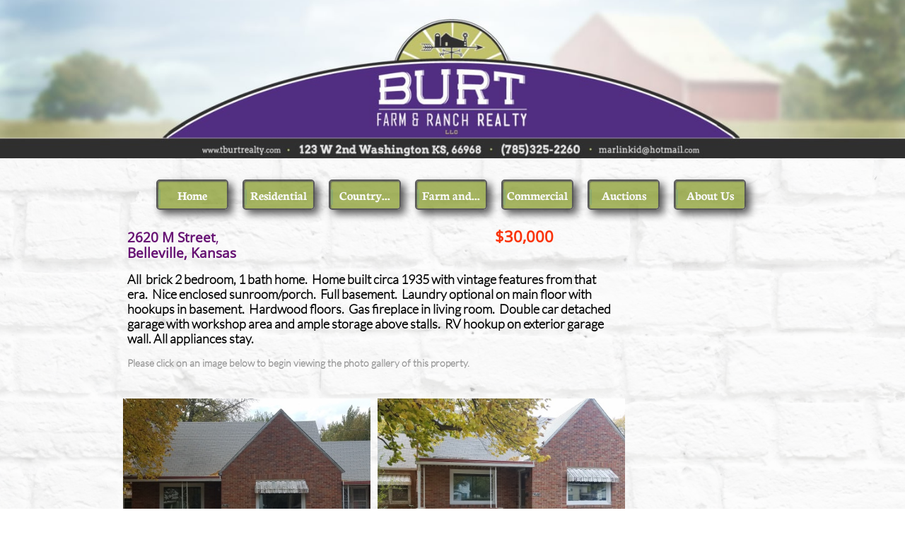

--- FILE ---
content_type: text/html
request_url: https://tburtrealty.com/m-street-belleville-kansas
body_size: 11626
content:
<!DOCTYPE html PUBLIC "-//W3C//DTD XHTML 1.0 Transitional//EN" "http://www.w3.org/TR/xhtml1/DTD/xhtml1-transitional.dtd">
<html xmlns="http://www.w3.org/1999/xhtml">
<head>
<title>M Street, Belleville, Kansas</title>
<meta http-equiv="Content-Type" content="text/html; charset=utf-8"/>
<meta http-equiv="X-UA-Compatible" content="IE=edge">
<meta name="SKYPE_TOOLBAR" content="SKYPE_TOOLBAR_PARSER_COMPATIBLE"/>
<meta name="HandheldFriendly" content="True" />
<meta name="MobileOptimized" content="1024" />
<meta name="viewport" content="width=1024" /> 
<meta name="google-site-verification" content="GwnQ8Zm8tsAQzSQ2n3nXHa6uVERPU1hFSy55UXpB9TI" />

<meta name="twitter:card" content="summary"/>
<meta property="og:image" content="https://storage.googleapis.com/wzsitethumbnails/site-40011440/800x500.jpg"/>
<meta property="og:image:width" content="800"/>
<meta property="og:image:height" content="500"/>

<script type="text/javascript">
var _fc;window.getInsights=function(a,b){_fc||(_fc=a,a=null),window.AMInsights?(_fc&&(_fc(window.AMInsights),_fc=null),a&&a(window.AMInsights)):(b=b||25,setTimeout(function(){window.getInsights(a,2*b)},b))};
</script>
<script type="text/javascript" src="https://assets.mywebsitebuilder.com/assets/t.js?brand=WebsiteBuilder&v=g-202507311507277730" async></script>
<script type="text/javascript">
window.getInsights(function(insights){insights.init('0ccc65cc-a4e9-4768-b8ba-af1a42c2b6d3');});
</script>

<link rel='stylesheet' type='text/css' href='https://components.mywebsitebuilder.com/g-202507311507277730/viewer-website-builder/viewer.css'/>

<script type='text/javascript'>
var PageData = {"baseAddress":"tburtrealty.com","ServicesBasePath":"","isTablet":false,"siteSettings":{"behanceSocialLinkId":"{\"type\":\"behance\",\"title\":\"Behance\",\"url\":\"http://www.behance.com\"}","doneFirstPublish":"true","dribbbleSocialLinkId":"{\"type\":\"dribbble\",\"title\":\"Dribbble\",\"url\":\"http://www.dribbble.com\",\"popular\":false}","enableColumnsGrid":"false","etsySocialLinkId":"{\"type\":\"etsy\",\"title\":\"Etsy\",\"url\":\"http://www.etsy.com\"}","facebookSocialLinkId":"{\"type\":\"facebook\",\"title\":\"Facebook\",\"url\":\"https://www.facebook.com/tburtrealty\",\"popular\":true}","flickrSocialLinkId":"{\"type\":\"flickr\",\"title\":\"Flickr\",\"url\":\"http://www.flickr.com\"}","googlePlusSocialLinkId":"{\"type\":\"googlePlus\",\"title\":\"Google+\",\"url\":\"http://plus.google.com/+Websitebuilderofficial\",\"popular\":true}","HighlightSnappedElements":"true","instagramSocialLinkId":"{\"type\":\"instagram\",\"title\":\"Instagram\",\"url\":\"http://www.instagram.com\",\"popular\":false}","isFirstMobileUse":"true","linkedinSocialLinkId":"{\"type\":\"linkedin\",\"title\":\"LinkedIn\",\"url\":\"http://www.linkedin.com\",\"popular\":true}","mobileIsDeactivated":"true","picasaSocialLinkId":"{\"type\":\"picasa\",\"title\":\"Picasa\",\"url\":\"http://www.picasa.com\",\"popular\":false}","pinterestSocialLinkId":"{\"type\":\"pinterest\",\"title\":\"Pinterest\",\"url\":\"http://www.pinterest.com\",\"popular\":false}","redditSocialLinkId":"{\"type\":\"reddit\",\"title\":\"Reddit\",\"url\":\"http://www.reddit.com\"}","renrenSocialLinkId":"{\"type\":\"renren\",\"title\":\"Renren\",\"url\":\"http://www.renren.com\"}","showAlwaysColumnsGrid":"false","SnapEnabled":"true","SnapToColumnsGrid":"true","SnapToRulers":"true","soundCloudSocialLinkId":"{\"type\":\"soundCloud\",\"title\":\"SoundCloud\",\"url\":\"http://www.soundcloud.com\"}","tripAdvisorSocialLinkId":"{\"type\":\"tripAdvisor\",\"title\":\"Trip Advisor\",\"url\":\"http://www.tripadvisor.com\"}","tumblrSocialLinkId":"{\"type\":\"tumblr\",\"title\":\"Tumblr\",\"url\":\"http://www.tumblr.com\",\"popular\":false}","twitterSocialLinkId":"{\"type\":\"twitter\",\"title\":\"Twitter\",\"url\":\"https://twitter.com/webbuildhelp\"}","vimeoSocialLinkId":"{\"type\":\"vimeo\",\"title\":\"Vimeo\",\"url\":\"http://www.vimeo.com\",\"popular\":false}","vkSocialLinkId":"{\"type\":\"vk\",\"title\":\"VK\",\"url\":\"http://www.vk.com\"}","weiboSocialLinkId":"{\"type\":\"weibo\",\"title\":\"Weibo\",\"url\":\"http://www.weibo.com\",\"popular\":false}","youtubeSocialLinkId":"{\"type\":\"youtube\",\"title\":\"Youtube\",\"url\":\"http://www.youtube.com\"}"},"defaultAjaxPageID":"id1508612647557","PageNotFound":false};
var Global = {"FacebookAppID":null,"IsMobileView":false,"IsTabletView":false,"IsMobileClient":false,"CloudflareOptions":6,"SiteID":40011440};
var SiteInformation = {"groupId":40011440,"isPublished":false,"limitations":{"video":{"limitation":{"isLimited":true},"dialog":{"isDiscount":false}},"pages":{"limitation":{"isLimited":true},"dialog":{"isDiscount":false}},"ecommerce":{"limitation":{"isLimited":true},"dialog":{"isDiscount":false}},"publish":{"limitation":{"isLimited":true},"dialog":{"isDiscount":false}},"stats":{"limitation":{"isLimited":false},"dialog":{"isDiscount":false}},"storage":{"limitation":{"isLimited":true},"dialog":{"isDiscount":false}},"file":{"limitation":{"isLimited":true},"dialog":{"isDiscount":false}},"premium":{"limitation":{"isLimited":false},"dialog":{"isDiscount":false}},"mobile":{"limitation":{"isLimited":true},"dialog":{"isDiscount":false}},"newSites":{"limitation":{"isLimited":true},"dialog":{"isDiscount":false}},"favicon":{"limitation":{"isLimited":true},"dialog":{"isDiscount":false}},"embedded":{"limitation":{"isLimited":true},"dialog":{"isDiscount":false}},"bannerFeature":{"limitation":{"isLimited":false},"dialog":{"isDiscount":false},"iframeUrl":"https://components.mywebsitebuilder.com/websitebuilder/freebanner.html","iframeHeight":"66px"},"history":{"limitation":{"isLimited":true},"dialog":{"isDiscount":false}},"posts":{"limitation":{"isLimited":true},"dialog":{"isDiscount":false}},"hdvideo":{"limitation":{"isLimited":true},"dialog":{"isDiscount":false}},"totalPages":{"limitation":{"isLimited":true},"dialog":{"isDiscount":false}},"advancedStats":{"limitation":{"isLimited":false},"dialog":{"isDiscount":false}},"form":{"limitation":{"isLimited":true},"dialog":{"isDiscount":false}}},"isPremium":true,"isSaved":false,"siteType":0,"isTemplate":false,"baseVersion":"69568333","isFirstSiteVersion":false,"hasSites":false,"storeInformation":{},"appMarketInformation":{}};
var Settings = {"UserStorageUrlsMap":{"2":"https://wzukusers.blob.core.windows.net/user-{0}/","6":"https://storage.googleapis.com/wzukusers/user-{0}/","61":"https://storage.googleapis.com/wzukusers/user-{0}/","100":"https://storage.googleapis.com/te-hosted-sites/user-{0}/","105":"https://storage.googleapis.com/te-sitey-sites/user-{0}/","103":"https://storage.googleapis.com/te-websitebuilder-sites/user-{0}/","102":"https://storage.googleapis.com/te-sitelio-sites/user-{0}/","106":"https://storage.googleapis.com/te-sitebuilder-sites/user-{0}/"},"WebzaiStorageUrlsMap":{"2":"https://wzuk.blob.core.windows.net/assets/","6":"https://storage.googleapis.com/wzuk/assets/","61":"https://storage.googleapis.com/wzuk/assets/"},"InsightsTrackerUrl":"https://assets.mywebsitebuilder.com/assets","GoogleMapsApiKey":"AIzaSyAqaQi9jcubdxfJYHzuhBi4GabaQjRErdg","RecaptchaSiteKey":"6LdgzEMUAAAAAFc-E_zfJj3HppLm1G9_UkairPBB","StaticContentUrl":"https://webzaidev.blob.core.windows.net/","ServiceAddress":"https://editor.websitebuilder.com/","ApplicationRoot":"https://components.mywebsitebuilder.com/g-202507311507277730","Brand":3,"ApplicationDomain":"websitebuilder.com","YoutubeApiKey":"","InstagramClientId":"483843269120637","AppsIframeRoot":"https://components.mywebsitebuilder.com","AppVersion":"g-202507311507277730","DevelopmentMode":"","ServiceEndpoints":{"Store":{"EmbedApi":"https://embed.websitebuilder.com/dist/src/","PublicApi":"https://store-api.websitebuilder.com/v1/"},"Storage":null},"ImageProxy":"https://images.builderservices.io/s/?","DataProxy":"https://data.mywebsitebuilder.com","IsApiPartner":false,"BrandName":"WebsiteBuilder","RaygunSettings":null,"FreeBannerUrl":"https://components.mywebsitebuilder.com/websitebuilder/freebanner.html"};

</script>
<script src='https://components.mywebsitebuilder.com/g-202507311507277730/viewer/viewer.js' type='text/javascript'></script>

<script src='https://storage.googleapis.com/te-websitebuilder-sites/user-12997241/sites/40011440/5545557e17959Y27WtBD/44a34f382a1a4abca1131685a5f07d6e.js?1767973272' type='text/javascript'></script>
<script src='https://storage.googleapis.com/te-websitebuilder-sites/user-12997241/sites/40011440/5545557e17959Y27WtBD/yQ8EbtGwokDMdk3XrkC0.js?1767973272' type='text/javascript'></script>
<script src='https://storage.googleapis.com/te-websitebuilder-sites/user-12997241/sites/40011440/5545557e17959Y27WtBD/84a46a2067834c5b98f7582701491554.js?1767973272' type='text/javascript'></script>
<script type='text/javascript'>
var SiteFilesMap = {"page-id1343569893637":"https://storage.googleapis.com/te-websitebuilder-sites/user-12997241/sites/40011440/5545557e17959Y27WtBD/1ac8dfb361314aea9095144322b8d5e1.js","page-1413968513120":"https://storage.googleapis.com/te-websitebuilder-sites/user-12997241/sites/40011440/5545557e17959Y27WtBD/a24c2bfdf7434aa9909de82bd51d9cd0.js","page-1413968513522":"https://storage.googleapis.com/te-websitebuilder-sites/user-12997241/sites/40011440/5545557e17959Y27WtBD/a6c2918e05074ae5b6ca3c6e77601e71.js","page-1413968514370":"https://storage.googleapis.com/te-websitebuilder-sites/user-12997241/sites/40011440/5545557e17959Y27WtBD/c1ddd76a4f404f98be4af7bb41d6f19d.js","page-id1431555570460":"https://storage.googleapis.com/te-websitebuilder-sites/user-12997241/sites/40011440/5545557e17959Y27WtBD/4df5f91e2e9f46159c0755de6f96f0ca.js","page-id1431555738319":"https://storage.googleapis.com/te-websitebuilder-sites/user-12997241/sites/40011440/5545557e17959Y27WtBD/be6f9a24398048ae875a0f3704a4903a.js","page-id1466203017610":"https://storage.googleapis.com/te-websitebuilder-sites/user-12997241/sites/40011440/5545557e17959Y27WtBD/yqY32dZsmWKFB17bW5zr.js","page-id1473961364188":"https://storage.googleapis.com/te-websitebuilder-sites/user-12997241/sites/40011440/5545557e17959Y27WtBD/3c24f08ed9b545338c634fe160576eeb.js","page-id1473993279119":"https://storage.googleapis.com/te-websitebuilder-sites/user-12997241/sites/40011440/5545557e17959Y27WtBD/I0ibHh4we0BwU2CiBcOJ.js","page-id1484328098291":"https://storage.googleapis.com/te-websitebuilder-sites/user-12997241/sites/40011440/5545557e17959Y27WtBD/PQeSblA5lPNZpXvQsTCy.js","page-id1487383744975":"https://storage.googleapis.com/te-websitebuilder-sites/user-12997241/sites/40011440/5545557e17959Y27WtBD/IV55aQcnNBw7ayxCDZEs.js","page-id1487893720294":"https://storage.googleapis.com/te-websitebuilder-sites/user-12997241/sites/40011440/5545557e17959Y27WtBD/gdYW02fyR6zNE6hFV19H.js","page-id1488242424038":"https://storage.googleapis.com/te-websitebuilder-sites/user-12997241/sites/40011440/5545557e17959Y27WtBD/Y4R3R4NJLko3cQaoPowM.js","page-id1488747640955":"https://storage.googleapis.com/te-websitebuilder-sites/user-12997241/sites/40011440/5545557e17959Y27WtBD/fZ46hNJXottvgfMReDY7.js","page-id1488751739800":"https://storage.googleapis.com/te-websitebuilder-sites/user-12997241/sites/40011440/5545557e17959Y27WtBD/LPZu92jdv69m1Y9LXIMH.js","page-id1489016938891":"https://storage.googleapis.com/te-websitebuilder-sites/user-12997241/sites/40011440/5545557e17959Y27WtBD/k9PbngWRAUAPS1uKSjoC.js","page-id1490456415922":"https://storage.googleapis.com/te-websitebuilder-sites/user-12997241/sites/40011440/5545557e17959Y27WtBD/826260af6c894c4c9c272434e404b450.js","page-id1495580690879":"https://storage.googleapis.com/te-websitebuilder-sites/user-12997241/sites/40011440/5545557e17959Y27WtBD/SkKUnO0DSyfSRytbYgst.js","page-id1497922272791":"https://storage.googleapis.com/te-websitebuilder-sites/user-12997241/sites/40011440/5545557e17959Y27WtBD/vTU4ITCPNK179bSycoCC.js","page-id1498526568317":"https://storage.googleapis.com/te-websitebuilder-sites/user-12997241/sites/40011440/5545557e17959Y27WtBD/NdB2Ol1ayoUOu0rYIsXg.js","page-id1501539183030":"https://storage.googleapis.com/te-websitebuilder-sites/user-12997241/sites/40011440/5545557e17959Y27WtBD/8Wlwa8g2dLkaWRkUmC5f.js","page-id1503009257899":"https://storage.googleapis.com/te-websitebuilder-sites/user-12997241/sites/40011440/5545557e17959Y27WtBD/vnkQX23VvgyTA9nPVliO.js","page-id1507905514745":"https://storage.googleapis.com/te-websitebuilder-sites/user-12997241/sites/40011440/5545557e17959Y27WtBD/DyHPsvXuXUYtiijflnbQ.js","page-id1507910661821":"https://storage.googleapis.com/te-websitebuilder-sites/user-12997241/sites/40011440/5545557e17959Y27WtBD/EKKeU84QtmE6VmWoRTSO.js","page-id1507918628695":"https://storage.googleapis.com/te-websitebuilder-sites/user-12997241/sites/40011440/5545557e17959Y27WtBD/VXKVupIsMbtv2CBqxXgR.js","page-id1508612647557":"https://storage.googleapis.com/te-websitebuilder-sites/user-12997241/sites/40011440/5545557e17959Y27WtBD/yQ8EbtGwokDMdk3XrkC0.js","page-id1511311493582":"https://storage.googleapis.com/te-websitebuilder-sites/user-12997241/sites/40011440/5545557e17959Y27WtBD/364d6335c5204fb286549e6974df25cc.js","page-id1513352300214":"https://storage.googleapis.com/te-websitebuilder-sites/user-12997241/sites/40011440/5545557e17959Y27WtBD/NCsnlLLDR26Vo6MWiUOq.js","page-id1514505841601":"https://storage.googleapis.com/te-websitebuilder-sites/user-12997241/sites/40011440/5545557e17959Y27WtBD/I6cAHNjGrXAV2m58XoG9.js","page-id1524781848344":"https://storage.googleapis.com/te-websitebuilder-sites/user-12997241/sites/40011440/5545557e17959Y27WtBD/2ee2127931034cfb8b506a68b69c6f07.js","page-id1529372415798":"https://storage.googleapis.com/te-websitebuilder-sites/user-12997241/sites/40011440/5545557e17959Y27WtBD/7b50de61c79040eaa91c5d1603521f8a.js","page-id1536441748729":"https://storage.googleapis.com/te-websitebuilder-sites/user-12997241/sites/40011440/5545557e17959Y27WtBD/Ac6RuOMmSFvBMwGc5WFu.js","page-id1538146572689":"https://storage.googleapis.com/te-websitebuilder-sites/user-12997241/sites/40011440/5545557e17959Y27WtBD/737f151f4a9b4668b38815e6c91961c4.js","page-id1539534786377":"https://storage.googleapis.com/te-websitebuilder-sites/user-12997241/sites/40011440/5545557e17959Y27WtBD/Kk01iFe0puJI8uIcseDv.js","page-id1541117353777":"https://storage.googleapis.com/te-websitebuilder-sites/user-12997241/sites/40011440/5545557e17959Y27WtBD/rPsz7Q6H60bFGuTm3sSn.js","page-id1551747089049":"https://storage.googleapis.com/te-websitebuilder-sites/user-12997241/sites/40011440/5545557e17959Y27WtBD/fe77bec3780b4a7ea27c9aea20b7614a.js","page-id1555598946753":"https://storage.googleapis.com/te-websitebuilder-sites/user-12997241/sites/40011440/5545557e17959Y27WtBD/94785df37c5b4559a0afc223c5eab5e4.js","page-id1560347372899":"https://storage.googleapis.com/te-websitebuilder-sites/user-12997241/sites/40011440/5545557e17959Y27WtBD/55625b5d98f94047a6edf36ffc1b8b0d.js","page-id1560374791837":"https://storage.googleapis.com/te-websitebuilder-sites/user-12997241/sites/40011440/5545557e17959Y27WtBD/c9c690cda79043a8a9fca14679064bdd.js","page-id1561824275813":"https://storage.googleapis.com/te-websitebuilder-sites/user-12997241/sites/40011440/5545557e17959Y27WtBD/6ccef5c6a9194ddda4c3ba7b8196f234.js","page-id1571180328349":"https://storage.googleapis.com/te-websitebuilder-sites/user-12997241/sites/40011440/5545557e17959Y27WtBD/55710d1913924fb5865813eec4971231.js","page-id1571334374152":"https://storage.googleapis.com/te-websitebuilder-sites/user-12997241/sites/40011440/5545557e17959Y27WtBD/bb395f0133c245c5bad2b8607584cb63.js","page-id1579968740614":"https://storage.googleapis.com/te-websitebuilder-sites/user-12997241/sites/40011440/5545557e17959Y27WtBD/0308434ef2b340bd85f323bd723b46b0.js","page-id1583451034621":"https://storage.googleapis.com/te-websitebuilder-sites/user-12997241/sites/40011440/5545557e17959Y27WtBD/95d69d013efe4eea8e7f889871fac6c8.js","page-id1597883510512":"https://storage.googleapis.com/te-websitebuilder-sites/user-12997241/sites/40011440/5545557e17959Y27WtBD/8927869b19e84b138da849fa15d980e8.js","page-id1601920003832":"https://storage.googleapis.com/te-websitebuilder-sites/user-12997241/sites/40011440/5545557e17959Y27WtBD/7e401ac2e42a47d7ab6afc2af1eac991.js","page-id1603475603638":"https://storage.googleapis.com/te-websitebuilder-sites/user-12997241/sites/40011440/5545557e17959Y27WtBD/4eea551c418542c3940a14a6ac50ddd0.js","page-id1617126426411":"https://storage.googleapis.com/te-websitebuilder-sites/user-12997241/sites/40011440/5545557e17959Y27WtBD/8c85f333723847ff856fe4e53664e9f3.js","page-id1617126558877":"https://storage.googleapis.com/te-websitebuilder-sites/user-12997241/sites/40011440/5545557e17959Y27WtBD/8c4dc2bff65c45b5a14fa488f1a46c9c.js","page-id1619039554015":"https://storage.googleapis.com/te-websitebuilder-sites/user-12997241/sites/40011440/5545557e17959Y27WtBD/0543ed85ff6c4b4784fc99ef960f7dfd.js","page-id1621780488914":"https://storage.googleapis.com/te-websitebuilder-sites/user-12997241/sites/40011440/5545557e17959Y27WtBD/1db5b3608c154d6f84b25e71a6d7beae.js","page-id1625790889021":"https://storage.googleapis.com/te-websitebuilder-sites/user-12997241/sites/40011440/5545557e17959Y27WtBD/056cbd5c7a8042728aa904ec1a0de207.js","page-id1638927344789":"https://storage.googleapis.com/te-websitebuilder-sites/user-12997241/sites/40011440/5545557e17959Y27WtBD/fbea13fbb7ef4abaab99827c239f01d8.js","page-id1658884130620":"https://storage.googleapis.com/te-websitebuilder-sites/user-12997241/sites/40011440/5545557e17959Y27WtBD/c716eae1bbf94f8cb32e1121328ee6d5.js","page-id1666719377441":"https://storage.googleapis.com/te-websitebuilder-sites/user-12997241/sites/40011440/5545557e17959Y27WtBD/f8625fd334244cf1b4b344225dce6ff7.js","page-id1683995194270":"https://storage.googleapis.com/te-websitebuilder-sites/user-12997241/sites/40011440/5545557e17959Y27WtBD/08d9649c4b324169aefae8c33f8bbdc5.js","page-id1698851230706":"https://storage.googleapis.com/te-websitebuilder-sites/user-12997241/sites/40011440/5545557e17959Y27WtBD/b0ccb76994e24f72a58d6e5d4d4f2c05.js","page-id1698866310767":"https://storage.googleapis.com/te-websitebuilder-sites/user-12997241/sites/40011440/5545557e17959Y27WtBD/10c412e7221245eeb0125b9fd8757e1b.js","page-id1715541484580":"https://storage.googleapis.com/te-websitebuilder-sites/user-12997241/sites/40011440/5545557e17959Y27WtBD/efbc0f7f1c014d509f07466061ac8eff.js","page-id1718211104710":"https://storage.googleapis.com/te-websitebuilder-sites/user-12997241/sites/40011440/5545557e17959Y27WtBD/ef97c5ae2a9042e3b077d642001cc5d6.js","page-id1722967996367":"https://storage.googleapis.com/te-websitebuilder-sites/user-12997241/sites/40011440/5545557e17959Y27WtBD/f9140820c5e942aaa06af2714f64f898.js","page-id1724271409235":"https://storage.googleapis.com/te-websitebuilder-sites/user-12997241/sites/40011440/5545557e17959Y27WtBD/cf0a148775164cbead2bf072e4315b44.js","page-id1725393425367":"https://storage.googleapis.com/te-websitebuilder-sites/user-12997241/sites/40011440/5545557e17959Y27WtBD/444196b10b5243f7ae70a44dd059a7fe.js","page-id1726082246203":"https://storage.googleapis.com/te-websitebuilder-sites/user-12997241/sites/40011440/5545557e17959Y27WtBD/4a1916eb9377454f8a7bc27b7508002e.js","page-id1756568003637":"https://storage.googleapis.com/te-websitebuilder-sites/user-12997241/sites/40011440/5545557e17959Y27WtBD/1d0e65511dba42b9b6508284f8a1cc78.js","page-id1581871982545":"https://storage.googleapis.com/te-websitebuilder-sites/user-12997241/sites/40011440/5545557e17959Y27WtBD/06d167ba70c04b668fe01e94e6b33a62.js","master-1343569893636":"https://storage.googleapis.com/te-websitebuilder-sites/user-12997241/sites/40011440/5545557e17959Y27WtBD/84a46a2067834c5b98f7582701491554.js","site-structure":"https://storage.googleapis.com/te-websitebuilder-sites/user-12997241/sites/40011440/5545557e17959Y27WtBD/44a34f382a1a4abca1131685a5f07d6e.js"};
</script>


<style type="text/css"> #mobile-loading-screen, #desktop-loading-screen{position:absolute;left:0;top:0;right:0;bottom:0;z-index:100000000;background:white url('[data-uri]') center center no-repeat;} body.state-loading-mobile-viewer, body.state-loading-mobile-viewer .page-element, body.state-loading-mobile-viewer #body-element, body.state-loading-desktop-viewer, body.state-loading-desktop-viewer .page-element, body.state-loading-desktop-viewer #body-element{height:100%;width:100%;overflow-y:hidden !important;} </style>
<script type="text/javascript">
var DynamicPageContent = null;
var DBSiteMetaData = { "pagesStructureInformation":{"pagesData":{"id1343569893637":{"metaTags":"","headerCode":"","footerCode":"","tags":[],"id":"id1343569893637","pageID":null,"pid":null,"title":"Home","name":null,"pageTitle":"   Welcome to Burt Farm & Ranch Realty LLC| a real estate agency located in Washington Kansas that is highly motivated and ready to use all our resources to make your sale, purchase or auction of real estate happen faster!| specializing in farmland","description":"Burt Farm & Ranch Realty is a Real Estate Agency located in Washington , Kansas | selling real estate| conducting land and personal property auctions| Real Estate Agency determined to provide the best service possible to meet our customers goals","keyWords":"real estate | Washington|County|Kansas| farmland|homes |property| realtor|Clay Center| Belleville| Washington| Marshall| Marysville| Hanover| Linn|Palmer|\nWashington Kansas","index":1,"isHomePage":true,"shareStyle":true,"useNameASTitle":true,"supportsMobileStates":true,"urlAlias":"","useNameASUrl":false,"useDefaultTitle":false,"masterPageListName":"","masterPageType":"","isSearchEngineDisabled":false,"menu":{"isMobileDisabled":false}},"1413968513120":{"metaTags":"","headerCode":"","footerCode":"","tags":[],"id":"1413968513120","pageID":null,"pid":null,"title":"About Us","name":null,"pageTitle":"Agent| Broker| background| ties to the community","description":"Complete information about our agents| their individual accomplishments| experience","keyWords":"Todd Burt| Broker| Ethan Schuette| auctioneer| agent| Laurie Burt| ","index":8,"isHomePage":false,"shareStyle":true,"useNameASTitle":true,"supportsMobileStates":true,"urlAlias":"about-us","useNameASUrl":true,"useDefaultTitle":false,"masterPageListName":"","masterPageType":"","isSearchEngineDisabled":false},"1413968513522":{"metaTags":"","headerCode":"","footerCode":"","tags":[],"id":"1413968513522","pageID":null,"pid":null,"title":"Auctions","name":null,"pageTitle":"Burt Farm & Ranch Realty, Real Estate Company, Washington County, Kansas","description":"A list of upcoming auctions","keyWords":" real estate|farmland| property| land| auction| Ethan Schuette| auctioneer","index":6,"isHomePage":false,"shareStyle":true,"useNameASTitle":true,"supportsMobileStates":true,"urlAlias":"auctions","useNameASUrl":true,"useDefaultTitle":false,"masterPageListName":"","masterPageType":"","isSearchEngineDisabled":false,"menu":{"isDesktopDisabled":false}},"1413968514370":{"metaTags":"","headerCode":"","footerCode":"","tags":[],"id":"1413968514370","pageID":null,"pid":null,"title":"Contact Us","name":null,"pageTitle":"Name| Address| phone| Burt Farm & Ranch Realty, Real Estate Company, Washington County, Kansas","description":"Contact information for Burt Farm & Ranch Realty LLC","keyWords":"marlinkid@hotmail.com| phone| address| e-mail","index":7,"isHomePage":false,"shareStyle":true,"useNameASTitle":true,"supportsMobileStates":true,"urlAlias":"contact-us","useNameASUrl":true,"useDefaultTitle":false,"masterPageListName":"","masterPageType":"","isSearchEngineDisabled":false},"id1431555570460":{"metaTags":"","headerCode":"","footerCode":"","tags":[],"id":"id1431555570460","pageID":null,"pid":null,"title":"Commercial","name":null,"pageTitle":"Burt Farm & Ranch Realty, Real Estate Company, Washington County, Kansas","description":"","keyWords":"","index":5,"isHomePage":false,"shareStyle":true,"useNameASTitle":false,"supportsMobileStates":true,"urlAlias":"commercial","useNameASUrl":true,"useDefaultTitle":false,"masterPageListName":"","masterPageType":"","isSearchEngineDisabled":false,"menu":{"isDesktopDisabled":false}},"id1431555738319":{"metaTags":"","headerCode":"","footerCode":"","tags":[],"id":"id1431555738319","pageID":null,"pid":null,"title":"Farm and Ranch Land","name":null,"pageTitle":"Burt Farm & Ranch Realty, Real Estate Company, Washington County, Kansas","description":"List of rural farmland for sale","keyWords":"farmland| land for sale| auction| ranch| farm ground| crops| acres","index":4,"isHomePage":false,"shareStyle":true,"useNameASTitle":false,"supportsMobileStates":true,"urlAlias":"farm-and-ranch-land","useNameASUrl":true,"useDefaultTitle":false,"masterPageListName":"","masterPageType":"","isSearchEngineDisabled":false,"menu":{"isDesktopDisabled":false}},"id1466203017610":{"metaTags":"","headerCode":"","footerCode":"","tags":[],"id":"id1466203017610","pageID":null,"pid":null,"title":"210 2nd Street, Linn, Kansas","name":null,"pageTitle":"","description":"","keyWords":"","index":20,"isHomePage":false,"shareStyle":true,"useNameASTitle":false,"supportsMobileStates":true,"urlAlias":"210-2nd-street-linn-kansas","useNameASUrl":true,"useDefaultTitle":false,"masterPageListName":"","masterPageType":"","isSearchEngineDisabled":false,"menu":{"isDesktopDisabled":true,"isMobileDisabled":true}},"id1473961364188":{"metaTags":"","headerCode":"","footerCode":"","tags":[],"id":"id1473961364188","pageID":null,"pid":null,"title":"Residential","name":null,"pageTitle":"","description":"","keyWords":"","index":2,"isHomePage":false,"shareStyle":true,"useNameASTitle":false,"supportsMobileStates":true,"urlAlias":"residential","useNameASUrl":true,"useDefaultTitle":false,"masterPageListName":"","masterPageType":"","isSearchEngineDisabled":false,"menu":{"isMobileDisabled":false}},"id1473993279119":{"metaTags":"","headerCode":"","footerCode":"","tags":[],"id":"id1473993279119","pageID":null,"pid":null,"title":"West 5th, Washington, Kansas","name":null,"pageTitle":"","description":"","keyWords":"","index":18,"isHomePage":false,"shareStyle":true,"useNameASTitle":false,"supportsMobileStates":true,"urlAlias":"west-5th-washington-kansas","useNameASUrl":true,"useDefaultTitle":false,"masterPageListName":"","masterPageType":"","isSearchEngineDisabled":false,"menu":{"isDesktopDisabled":true,"isMobileDisabled":true}},"id1484328098291":{"metaTags":"","headerCode":"","footerCode":"","tags":[],"id":"id1484328098291","pageID":null,"pid":null,"title":"118 E. 5th, Washington","name":null,"pageTitle":"","description":"","keyWords":"","index":13,"isHomePage":false,"shareStyle":true,"useNameASTitle":false,"supportsMobileStates":true,"urlAlias":"118-e-5th-washington","useNameASUrl":true,"useDefaultTitle":false,"masterPageListName":"","masterPageType":"","isSearchEngineDisabled":false,"menu":{"isDesktopDisabled":true,"isMobileDisabled":true}},"id1487383744975":{"metaTags":"","headerCode":"","footerCode":"","tags":[],"id":"id1487383744975","pageID":null,"pid":null,"title":"Bismark.Rd.Haddam.KS","name":null,"pageTitle":"","description":"","keyWords":"","index":22,"isHomePage":false,"shareStyle":true,"useNameASTitle":false,"supportsMobileStates":true,"urlAlias":"bismark-rd-haddam-ks","useNameASUrl":true,"useDefaultTitle":false,"masterPageListName":"","masterPageType":"","isSearchEngineDisabled":false,"menu":{"isDesktopDisabled":true,"isMobileDisabled":true}},"id1487893720294":{"metaTags":"","headerCode":"","footerCode":"","tags":[],"id":"id1487893720294","pageID":null,"pid":null,"title":"36.Fox Rd, Haddam, KS","name":null,"pageTitle":"","description":"","keyWords":"","index":21,"isHomePage":false,"shareStyle":true,"useNameASTitle":false,"supportsMobileStates":true,"urlAlias":"36-fox-rd-haddam-ks","useNameASUrl":true,"useDefaultTitle":false,"masterPageListName":"","masterPageType":"","isSearchEngineDisabled":false,"menu":{"isDesktopDisabled":true,"isMobileDisabled":true}},"id1488242424038":{"metaTags":"","headerCode":"","footerCode":"","tags":[],"id":"id1488242424038","pageID":null,"pid":null,"title":"Clay.County.Property","name":null,"pageTitle":"","description":"","keyWords":"","index":23,"isHomePage":false,"shareStyle":true,"useNameASTitle":false,"supportsMobileStates":true,"urlAlias":"clay-county-property","useNameASUrl":true,"useDefaultTitle":false,"masterPageListName":"","masterPageType":"","isSearchEngineDisabled":false,"menu":{"isDesktopDisabled":true,"isMobileDisabled":true}},"id1488747640955":{"metaTags":"","headerCode":"","footerCode":"","tags":[],"id":"id1488747640955","pageID":null,"pid":null,"title":"110 E 6th Street, Washington, Kansas","name":null,"pageTitle":"","description":"","keyWords":"","index":14,"isHomePage":false,"shareStyle":true,"useNameASTitle":false,"supportsMobileStates":true,"urlAlias":"110-e-6th-street-washington-kansas","useNameASUrl":true,"useDefaultTitle":false,"masterPageListName":"","masterPageType":"","isSearchEngineDisabled":false,"menu":{"isDesktopDisabled":true,"isMobileDisabled":true}},"id1488751739800":{"metaTags":"","headerCode":"","footerCode":"","tags":[],"id":"id1488751739800","pageID":null,"pid":null,"title":"809 S. Elm, Linn, Kansas","name":null,"pageTitle":"","description":"","keyWords":"","index":12,"isHomePage":false,"shareStyle":true,"useNameASTitle":false,"supportsMobileStates":true,"urlAlias":"809-s-elm-linn-kansas","useNameASUrl":true,"useDefaultTitle":false,"masterPageListName":"","masterPageType":"","isSearchEngineDisabled":false,"menu":{"isDesktopDisabled":true,"isMobileDisabled":true}},"id1489016938891":{"metaTags":"","headerCode":"","footerCode":"","tags":[],"id":"id1489016938891","pageID":null,"pid":null,"title":"Sheridan.County","name":null,"pageTitle":"","description":"","keyWords":"","index":9,"isHomePage":false,"shareStyle":true,"useNameASTitle":false,"supportsMobileStates":true,"urlAlias":"sheridan-county","useNameASUrl":true,"useDefaultTitle":false,"masterPageListName":"","masterPageType":"","isSearchEngineDisabled":false,"menu":{"isDesktopDisabled":true,"isMobileDisabled":true}},"id1490456415922":{"metaTags":"","headerCode":"","footerCode":"","tags":[],"id":"id1490456415922","pageID":null,"pid":null,"title":"204 E 3rd, Washington","name":null,"pageTitle":"","description":"","keyWords":"","index":16,"isHomePage":false,"shareStyle":true,"useNameASTitle":false,"supportsMobileStates":true,"urlAlias":"204-e-3rd-washington","useNameASUrl":true,"useDefaultTitle":false,"masterPageListName":"","masterPageType":"","isSearchEngineDisabled":false,"menu":{"isDesktopDisabled":true,"isMobileDisabled":true}},"id1495580690879":{"metaTags":"","headerCode":"","footerCode":"","tags":[],"id":"id1495580690879","pageID":null,"pid":null,"title":"Munden Property","name":null,"pageTitle":"","description":"","keyWords":"","index":11,"isHomePage":false,"shareStyle":true,"useNameASTitle":false,"supportsMobileStates":true,"urlAlias":"munden-property","useNameASUrl":true,"useDefaultTitle":false,"masterPageListName":"","masterPageType":"","isSearchEngineDisabled":false,"menu":{"isDesktopDisabled":true,"isMobileDisabled":true}},"id1497922272791":{"metaTags":"","headerCode":"","footerCode":"","tags":[],"id":"id1497922272791","pageID":null,"pid":null,"title":"117 Martin, Morrowville, Kansas","name":null,"pageTitle":"","description":"","keyWords":"","index":17,"isHomePage":false,"shareStyle":true,"useNameASTitle":false,"supportsMobileStates":true,"urlAlias":"117-martin-morrowville-kansas","useNameASUrl":true,"useDefaultTitle":false,"masterPageListName":"","masterPageType":"","isSearchEngineDisabled":false,"menu":{"isDesktopDisabled":true,"isMobileDisabled":true}},"id1498526568317":{"metaTags":"","headerCode":"","footerCode":"","tags":[],"id":"id1498526568317","pageID":null,"pid":null,"title":"519 Swan, Haddam, Kansas","name":null,"pageTitle":"","description":"","keyWords":"","index":15,"isHomePage":false,"shareStyle":true,"useNameASTitle":false,"supportsMobileStates":true,"urlAlias":"519-swan-haddam-kansas","useNameASUrl":true,"useDefaultTitle":false,"masterPageListName":"","masterPageType":"","isSearchEngineDisabled":false,"menu":{"isDesktopDisabled":true,"isMobileDisabled":true}},"id1501539183030":{"metaTags":"","headerCode":"","footerCode":"","tags":[],"id":"id1501539183030","pageID":null,"pid":null,"title":"Scott.Belleville","name":null,"pageTitle":"","description":"","keyWords":"","index":19,"isHomePage":false,"shareStyle":true,"useNameASTitle":false,"supportsMobileStates":true,"urlAlias":"scott-belleville","useNameASUrl":true,"useDefaultTitle":false,"masterPageListName":"","masterPageType":"","isSearchEngineDisabled":false,"menu":{"isDesktopDisabled":true,"isMobileDisabled":true}},"id1503009257899":{"metaTags":"","headerCode":"","footerCode":"","tags":[],"id":"id1503009257899","pageID":null,"pid":null,"title":"118 West 2nd Street, Washington","name":null,"pageTitle":"","description":"","keyWords":"","index":24,"isHomePage":false,"shareStyle":true,"useNameASTitle":false,"supportsMobileStates":true,"urlAlias":"118-west-2nd-street-washington","useNameASUrl":true,"useDefaultTitle":false,"masterPageListName":"","masterPageType":"","isSearchEngineDisabled":false,"menu":{"isDesktopDisabled":true,"isMobileDisabled":true}},"id1507905514745":{"metaTags":"","headerCode":"","footerCode":"","tags":[],"id":"id1507905514745","pageID":null,"pid":null,"title":"105 F Street, Washington, Kansas","name":null,"pageTitle":"","description":"","keyWords":"","index":25,"isHomePage":false,"shareStyle":true,"useNameASTitle":false,"supportsMobileStates":true,"urlAlias":"105-f-street-washington-kansas","useNameASUrl":true,"useDefaultTitle":false,"masterPageListName":"","masterPageType":"","isSearchEngineDisabled":false,"menu":{"isDesktopDisabled":true,"isMobileDisabled":true}},"id1507910661821":{"metaTags":"","headerCode":"","footerCode":"","tags":[],"id":"id1507910661821","pageID":null,"pid":null,"title":"201 W. 1st Street, Washington, Kansas","name":null,"pageTitle":"","description":"","keyWords":"","index":26,"isHomePage":false,"shareStyle":true,"useNameASTitle":false,"supportsMobileStates":true,"urlAlias":"201-w-1st-street-washington-kansas","useNameASUrl":true,"useDefaultTitle":false,"masterPageListName":"","masterPageType":"","isSearchEngineDisabled":false,"menu":{"isDesktopDisabled":true,"isMobileDisabled":true}},"id1507918628695":{"metaTags":"","headerCode":"","footerCode":"","tags":[],"id":"id1507918628695","pageID":null,"pid":null,"title":"15th Road, Washington, Kansas","name":null,"pageTitle":"","description":"","keyWords":"","index":27,"isHomePage":false,"shareStyle":true,"useNameASTitle":false,"supportsMobileStates":true,"urlAlias":"15th-road-washington-kansas","useNameASUrl":true,"useDefaultTitle":false,"masterPageListName":"","masterPageType":"","isSearchEngineDisabled":false,"menu":{"isDesktopDisabled":true,"isMobileDisabled":true}},"id1508612647557":{"metaTags":"","headerCode":"","footerCode":"","tags":[],"id":"id1508612647557","pageID":null,"pid":null,"title":"M Street, Belleville, Kansas","name":null,"pageTitle":"","description":"","keyWords":"","index":10,"isHomePage":false,"shareStyle":true,"useNameASTitle":false,"supportsMobileStates":true,"urlAlias":"m-street-belleville-kansas","useNameASUrl":true,"useDefaultTitle":false,"masterPageListName":"","masterPageType":"","isSearchEngineDisabled":false,"menu":{"isDesktopDisabled":true,"isMobileDisabled":true}},"id1511311493582":{"metaTags":"","headerCode":"","footerCode":"","tags":[],"id":"id1511311493582","pageID":null,"pid":null,"title":"600 Woodland Drive, Washington, Kansas","name":null,"pageTitle":"","description":"","keyWords":"","index":28,"isHomePage":false,"shareStyle":true,"useNameASTitle":false,"supportsMobileStates":true,"urlAlias":"600-woodland-drive-washington-kansas","useNameASUrl":true,"useDefaultTitle":false,"masterPageListName":"","masterPageType":"","isSearchEngineDisabled":false,"menu":{"isDesktopDisabled":true,"isMobileDisabled":true}},"id1513352300214":{"metaTags":"","headerCode":"","footerCode":"","tags":[],"id":"id1513352300214","pageID":null,"pid":null,"title":"101 W. South Street, Hanover, Kansas","name":null,"pageTitle":"","description":"","keyWords":"","index":29,"isHomePage":false,"shareStyle":true,"useNameASTitle":false,"supportsMobileStates":true,"urlAlias":"101-w-south-street-hanover-kansas","useNameASUrl":true,"useDefaultTitle":false,"masterPageListName":"","masterPageType":"","isSearchEngineDisabled":false,"menu":{"isDesktopDisabled":true,"isMobileDisabled":true}},"id1514505841601":{"metaTags":"","headerCode":"","footerCode":"","tags":[],"id":"id1514505841601","pageID":null,"pid":null,"title":"1614 19th Street, Belleville, Kansas","name":null,"pageTitle":"","description":"","keyWords":"","index":30,"isHomePage":false,"shareStyle":true,"useNameASTitle":false,"supportsMobileStates":true,"urlAlias":"1614-19th-street-belleville-kansas","useNameASUrl":true,"useDefaultTitle":false,"masterPageListName":"","masterPageType":"","isSearchEngineDisabled":false,"menu":{"isDesktopDisabled":true,"isMobileDisabled":true}},"id1524781848344":{"metaTags":"","headerCode":"","footerCode":"","tags":[],"id":"id1524781848344","pageID":null,"pid":null,"title":"11 E Street, Washington, Kansas","name":null,"pageTitle":"","description":"","keyWords":"","index":31,"isHomePage":false,"shareStyle":true,"useNameASTitle":false,"supportsMobileStates":true,"urlAlias":"11-e-street-washington-kansas","useNameASUrl":true,"useDefaultTitle":false,"masterPageListName":"","masterPageType":"","isSearchEngineDisabled":false,"menu":{"isDesktopDisabled":true,"isMobileDisabled":true}},"id1529372415798":{"metaTags":"","headerCode":"","footerCode":"","tags":[],"id":"id1529372415798","pageID":null,"pid":null,"title":"815 Shady Lane, Belleville, Kansas","name":null,"pageTitle":"","description":"","keyWords":"","index":32,"isHomePage":false,"shareStyle":true,"useNameASTitle":false,"supportsMobileStates":true,"urlAlias":"815-shady-lane-belleville-kansas","useNameASUrl":true,"useDefaultTitle":false,"masterPageListName":"","masterPageType":"","isSearchEngineDisabled":false,"menu":{"isDesktopDisabled":true,"isMobileDisabled":true}},"id1536441748729":{"metaTags":"","headerCode":"","footerCode":"","tags":[],"id":"id1536441748729","pageID":null,"pid":null,"title":"1188 160th Rd, Belleville, Kansas","name":null,"pageTitle":"","description":"","keyWords":"","index":33,"isHomePage":false,"shareStyle":true,"useNameASTitle":false,"supportsMobileStates":true,"urlAlias":"1188-160th-rd-belleville-kansas","useNameASUrl":true,"useDefaultTitle":false,"masterPageListName":"","masterPageType":"","isSearchEngineDisabled":false,"menu":{"isDesktopDisabled":true,"isMobileDisabled":true}},"id1538146572689":{"metaTags":"","headerCode":"","footerCode":"","tags":[],"id":"id1538146572689","pageID":null,"pid":null,"title":"765 Hwy 81 South, Belleville, Kansas  66935","name":null,"pageTitle":"","description":"","keyWords":"","index":34,"isHomePage":false,"shareStyle":true,"useNameASTitle":false,"supportsMobileStates":true,"urlAlias":"765-hwy-81-south-belleville-kansas-66935","useNameASUrl":true,"useDefaultTitle":false,"masterPageListName":"","masterPageType":"","isSearchEngineDisabled":false,"menu":{"isDesktopDisabled":true,"isMobileDisabled":true}},"id1539534786377":{"metaTags":"","headerCode":"","footerCode":"","tags":[],"id":"id1539534786377","pageID":null,"pid":null,"title":"2104 Country Club Drive, Belleville, Kansas 66935","name":null,"pageTitle":"","description":"","keyWords":"","index":35,"isHomePage":false,"shareStyle":true,"useNameASTitle":false,"supportsMobileStates":true,"urlAlias":"2104-country-club-drive-belleville-kansas-66935","useNameASUrl":true,"useDefaultTitle":false,"masterPageListName":"","masterPageType":"","isSearchEngineDisabled":false,"menu":{"isDesktopDisabled":true,"isMobileDisabled":true}},"id1541117353777":{"metaTags":"","headerCode":"","footerCode":"","tags":[],"id":"id1541117353777","pageID":null,"pid":null,"title":"2503 O Street, Belleville, Kansas  66935","name":null,"pageTitle":"","description":"","keyWords":"","index":36,"isHomePage":false,"shareStyle":true,"useNameASTitle":false,"supportsMobileStates":true,"urlAlias":"2503-o-street-belleville-kansas-66935","useNameASUrl":true,"useDefaultTitle":false,"masterPageListName":"","masterPageType":"","isSearchEngineDisabled":false,"menu":{"isDesktopDisabled":true,"isMobileDisabled":true}},"id1551747089049":{"metaTags":"","headerCode":"","footerCode":"","tags":[],"id":"id1551747089049","pageID":null,"pid":null,"title":"1611 T Street, Belleville, Kansas","name":null,"pageTitle":"","description":"","keyWords":"","index":37,"isHomePage":false,"shareStyle":true,"useNameASTitle":false,"supportsMobileStates":true,"urlAlias":"1611-t-street-belleville-kansas","useNameASUrl":true,"useDefaultTitle":false,"masterPageListName":"","masterPageType":"","isSearchEngineDisabled":false,"menu":{"isDesktopDisabled":true,"isMobileDisabled":true}},"id1555598946753":{"metaTags":"","headerCode":"","footerCode":"","tags":[],"id":"id1555598946753","pageID":null,"pid":null,"title":"2548 South Lightville Rd, Salina, KS","name":null,"pageTitle":"","description":"","keyWords":"","index":38,"isHomePage":false,"shareStyle":true,"useNameASTitle":false,"supportsMobileStates":true,"urlAlias":"2548-south-lightville-rd-salina-ks","useNameASUrl":true,"useDefaultTitle":false,"masterPageListName":"","masterPageType":"","isSearchEngineDisabled":false,"menu":{"isDesktopDisabled":true,"isMobileDisabled":true}},"id1560347372899":{"metaTags":"","headerCode":"","footerCode":"","tags":[],"id":"id1560347372899","pageID":null,"pid":null,"title":"2102 G Street, Belleville, Kansas","name":null,"pageTitle":"","description":"","keyWords":"","index":39,"isHomePage":false,"shareStyle":false,"useNameASTitle":false,"supportsMobileStates":true,"urlAlias":"2102-g-street-belleville-kansas","useNameASUrl":true,"useDefaultTitle":false,"masterPageListName":"","masterPageType":"","isSearchEngineDisabled":false,"menu":{"isDesktopDisabled":true,"isMobileDisabled":true}},"id1560374791837":{"metaTags":"","headerCode":"","footerCode":"","tags":[],"id":"id1560374791837","pageID":null,"pid":null,"title":"213 E. 5th Street, Washington, Kansas 66968","name":null,"pageTitle":"","description":"","keyWords":"","index":40,"isHomePage":false,"shareStyle":false,"useNameASTitle":false,"supportsMobileStates":true,"urlAlias":"213-e-5th-street-washington-kansas-66968","useNameASUrl":true,"useDefaultTitle":false,"masterPageListName":"","masterPageType":"","isSearchEngineDisabled":false,"menu":{"isDesktopDisabled":true,"isMobileDisabled":true}},"id1561824275813":{"metaTags":"","headerCode":"","footerCode":"","tags":[],"id":"id1561824275813","pageID":null,"pid":null,"title":"Country Homes","name":null,"pageTitle":"","description":"","keyWords":"","index":3,"isHomePage":false,"shareStyle":false,"useNameASTitle":false,"supportsMobileStates":true,"urlAlias":"country-homes","useNameASUrl":true,"useDefaultTitle":false,"masterPageListName":"","masterPageType":"","isSearchEngineDisabled":false},"id1571180328349":{"metaTags":"","headerCode":"","footerCode":"","tags":[],"id":"id1571180328349","pageID":null,"pid":null,"title":"106 North Elm Street, Linn, Kansas","name":null,"pageTitle":"","description":"","keyWords":"","index":41,"isHomePage":false,"shareStyle":false,"useNameASTitle":false,"supportsMobileStates":true,"urlAlias":"106-north-elm-street-linn-kansas","useNameASUrl":true,"useDefaultTitle":false,"masterPageListName":"","masterPageType":"","isSearchEngineDisabled":false,"menu":{"isDesktopDisabled":true,"isMobileDisabled":true}},"id1571334374152":{"metaTags":"","headerCode":"","footerCode":"","tags":[],"id":"id1571334374152","pageID":null,"pid":null,"title":"2320 Fairway Drive, Belleville, Kansas","name":null,"pageTitle":"","description":"","keyWords":"","index":42,"isHomePage":false,"shareStyle":false,"useNameASTitle":false,"supportsMobileStates":true,"urlAlias":"2320-fairway-drive-belleville-kansas","useNameASUrl":true,"useDefaultTitle":false,"masterPageListName":"","masterPageType":"","isSearchEngineDisabled":false,"menu":{"isDesktopDisabled":true,"isMobileDisabled":true}},"id1579968740614":{"metaTags":"","headerCode":"","footerCode":"","tags":[],"id":"id1579968740614","pageID":null,"pid":null,"title":"1430 Hickory Rd, Belleville, Kansas","name":null,"pageTitle":"","description":"","keyWords":"","index":43,"isHomePage":false,"shareStyle":false,"useNameASTitle":false,"supportsMobileStates":true,"urlAlias":"1430-hickory-rd-belleville-kansas","useNameASUrl":true,"useDefaultTitle":false,"masterPageListName":"","masterPageType":"","isSearchEngineDisabled":false,"menu":{"isDesktopDisabled":true,"isMobileDisabled":true}},"id1581871982545":{"metaTags":"","headerCode":"","footerCode":"","tags":[],"id":"id1581871982545","pageID":null,"pid":null,"title":"1205 24th, Belleville, KS  66935","name":null,"pageTitle":"","description":"","keyWords":"","index":44,"isHomePage":false,"shareStyle":false,"useNameASTitle":false,"supportsMobileStates":true,"urlAlias":"1205-24th-belleville-ks-66935","useNameASUrl":true,"useDefaultTitle":false,"masterPageListName":"","masterPageType":"","isSearchEngineDisabled":false,"menu":{"isDesktopDisabled":true,"isMobileDisabled":true}},"id1583451034621":{"metaTags":"","headerCode":"","footerCode":"","tags":[],"id":"id1583451034621","pageID":null,"pid":null,"title":"1103 27th St, Belleville, KS","name":null,"pageTitle":"","description":"","keyWords":"","index":45,"isHomePage":false,"shareStyle":false,"useNameASTitle":false,"supportsMobileStates":true,"urlAlias":"1103-27th-st-belleville-ks","useNameASUrl":true,"useDefaultTitle":false,"masterPageListName":"","masterPageType":"","isSearchEngineDisabled":false,"menu":{"isDesktopDisabled":true,"isMobileDisabled":true}},"id1597883510512":{"metaTags":"","headerCode":"","footerCode":"","tags":[],"id":"id1597883510512","pageID":null,"pid":null,"title":"1117 19th Street, Belleville, Kansas","name":null,"pageTitle":"","description":"","keyWords":"","index":46,"isHomePage":false,"shareStyle":false,"useNameASTitle":false,"supportsMobileStates":true,"urlAlias":"1117-19th-street-belleville-kansas","useNameASUrl":true,"useDefaultTitle":false,"masterPageListName":"","masterPageType":"","isSearchEngineDisabled":false,"menu":{"isDesktopDisabled":true,"isMobileDisabled":true}},"id1601920003832":{"metaTags":"","headerCode":"","footerCode":"","tags":[],"id":"id1601920003832","pageID":null,"pid":null,"title":"405 Taylor, Haddam, Kansas","name":null,"pageTitle":"","description":"","keyWords":"","index":47,"isHomePage":false,"shareStyle":false,"useNameASTitle":false,"supportsMobileStates":true,"urlAlias":"405-taylor-haddam-kansas","useNameASUrl":true,"useDefaultTitle":false,"masterPageListName":"","masterPageType":"","isSearchEngineDisabled":false,"menu":{"isDesktopDisabled":true,"isMobileDisabled":true}},"id1603475603638":{"metaTags":"","headerCode":"","footerCode":"","tags":[],"id":"id1603475603638","pageID":null,"pid":null,"title":"1325 24th Street, Belleville, Kansas","name":null,"pageTitle":"","description":"","keyWords":"","index":48,"isHomePage":false,"shareStyle":false,"useNameASTitle":false,"supportsMobileStates":true,"urlAlias":"1325-24th-street-belleville-kansas","useNameASUrl":true,"useDefaultTitle":false,"masterPageListName":"","masterPageType":"","isSearchEngineDisabled":false,"menu":{"isDesktopDisabled":true,"isMobileDisabled":true}},"id1617126426411":{"metaTags":"","headerCode":"","footerCode":"","tags":[],"id":"id1617126426411","pageID":null,"pid":null,"title":"Narka","name":null,"pageTitle":"","description":"","keyWords":"","index":49,"isHomePage":false,"shareStyle":false,"useNameASTitle":false,"supportsMobileStates":true,"urlAlias":"narka","useNameASUrl":true,"useDefaultTitle":false,"masterPageListName":"","masterPageType":"","isSearchEngineDisabled":false,"menu":{"isDesktopDisabled":true,"isMobileDisabled":true}},"id1617126558877":{"metaTags":"","headerCode":"","footerCode":"","tags":[],"id":"id1617126558877","pageID":null,"pid":null,"title":"Narka.Country.home","name":null,"pageTitle":"","description":"","keyWords":"","index":50,"isHomePage":false,"shareStyle":false,"useNameASTitle":false,"supportsMobileStates":true,"urlAlias":"narka-country-home","useNameASUrl":true,"useDefaultTitle":false,"masterPageListName":"","masterPageType":"","isSearchEngineDisabled":false,"menu":{"isDesktopDisabled":true,"isMobileDisabled":true}},"id1619039554015":{"metaTags":"","headerCode":"","footerCode":"","tags":[],"id":"id1619039554015","pageID":null,"pid":null,"title":"405 B Street, Washington, KS","name":null,"pageTitle":"","description":"","keyWords":"","index":51,"isHomePage":false,"shareStyle":false,"useNameASTitle":false,"supportsMobileStates":true,"urlAlias":"405-b-street-washington-ks","useNameASUrl":true,"useDefaultTitle":false,"masterPageListName":"","masterPageType":"","isSearchEngineDisabled":false,"menu":{"isDesktopDisabled":true,"isMobileDisabled":true}},"id1621780488914":{"metaTags":"","headerCode":"","footerCode":"","tags":[],"id":"id1621780488914","pageID":null,"pid":null,"title":"Elm Street , Hanover , KS","name":null,"pageTitle":"","description":"","keyWords":"","index":52,"isHomePage":false,"shareStyle":false,"useNameASTitle":false,"supportsMobileStates":true,"urlAlias":"elm-street-hanover-ks","useNameASUrl":true,"useDefaultTitle":false,"masterPageListName":"","masterPageType":"","isSearchEngineDisabled":false,"menu":{"isDesktopDisabled":true,"isMobileDisabled":true}},"id1625790889021":{"metaTags":"","headerCode":"","footerCode":"","tags":[],"id":"id1625790889021","pageID":null,"pid":null,"title":"D Street, Washington, KS","name":null,"pageTitle":"","description":"","keyWords":"","index":53,"isHomePage":false,"shareStyle":false,"useNameASTitle":false,"supportsMobileStates":true,"urlAlias":"d-street-washington-ks","useNameASUrl":true,"useDefaultTitle":false,"masterPageListName":"","masterPageType":"","isSearchEngineDisabled":false,"menu":{"isDesktopDisabled":true,"isMobileDisabled":true}},"id1638927344789":{"metaTags":"","headerCode":"","footerCode":"","tags":[],"id":"id1638927344789","pageID":null,"pid":null,"title":"1501 16th St, Belleville, Kansas","name":null,"pageTitle":"","description":"","keyWords":"","index":54,"isHomePage":false,"shareStyle":false,"useNameASTitle":false,"supportsMobileStates":true,"urlAlias":"1501-16th-st-belleville-kansas","useNameASUrl":true,"useDefaultTitle":false,"masterPageListName":"","masterPageType":"","isSearchEngineDisabled":false,"menu":{"isDesktopDisabled":true,"isMobileDisabled":true}},"id1658884130620":{"metaTags":"","headerCode":"","footerCode":"","tags":[],"id":"id1658884130620","pageID":null,"pid":null,"title":"322 W 5th, Washington, KS","name":null,"pageTitle":"","description":"","keyWords":"","index":55,"isHomePage":false,"shareStyle":false,"useNameASTitle":false,"supportsMobileStates":true,"urlAlias":"322-w-5th-washington-ks","useNameASUrl":true,"useDefaultTitle":false,"masterPageListName":"","masterPageType":"","isSearchEngineDisabled":false,"menu":{"isDesktopDisabled":true,"isMobileDisabled":true}},"id1666719377441":{"metaTags":"","headerCode":"","footerCode":"","tags":[],"id":"id1666719377441","pageID":null,"pid":null,"title":"107 D Street","name":null,"pageTitle":"","description":"","keyWords":"","index":56,"isHomePage":false,"shareStyle":false,"useNameASTitle":false,"supportsMobileStates":true,"urlAlias":"107-d-street","useNameASUrl":true,"useDefaultTitle":false,"masterPageListName":"","masterPageType":"","isSearchEngineDisabled":false,"menu":{"isDesktopDisabled":true,"isMobileDisabled":true}},"id1683995194270":{"metaTags":"","headerCode":"","footerCode":"","tags":[],"id":"id1683995194270","pageID":null,"pid":null,"title":"200 D Street","name":null,"pageTitle":"","description":"","keyWords":"","index":57,"isHomePage":false,"shareStyle":false,"useNameASTitle":false,"supportsMobileStates":true,"urlAlias":"200-d-street","useNameASUrl":true,"useDefaultTitle":false,"masterPageListName":"","masterPageType":"","isSearchEngineDisabled":false,"menu":{"isDesktopDisabled":true,"isMobileDisabled":true}},"id1698851230706":{"metaTags":"","headerCode":"","footerCode":"","tags":[],"id":"id1698851230706","pageID":null,"pid":null,"title":"12 N B Street, Washington, KS","name":null,"pageTitle":"","description":"","keyWords":"","index":58,"isHomePage":false,"shareStyle":false,"useNameASTitle":false,"supportsMobileStates":true,"urlAlias":"12-n-b-street-washington-ks","useNameASUrl":true,"useDefaultTitle":false,"masterPageListName":"","masterPageType":"","isSearchEngineDisabled":false,"menu":{"isDesktopDisabled":true,"isMobileDisabled":true}},"id1698866310767":{"metaTags":"","headerCode":"","footerCode":"","tags":[],"id":"id1698866310767","pageID":null,"pid":null,"title":"608 Woodland Dr, Washington, KS  66968","name":null,"pageTitle":"","description":"","keyWords":"","index":59,"isHomePage":false,"shareStyle":false,"useNameASTitle":false,"supportsMobileStates":true,"urlAlias":"608-woodland-dr-washington-ks-66968","useNameASUrl":true,"useDefaultTitle":false,"masterPageListName":"","masterPageType":"","isSearchEngineDisabled":false,"menu":{"isDesktopDisabled":true,"isMobileDisabled":true}},"id1715541484580":{"metaTags":"","headerCode":"","footerCode":"","tags":[],"id":"id1715541484580","pageID":null,"pid":null,"title":"600 East 6th, Washington, KS  66968","name":null,"pageTitle":"","description":"","keyWords":"","index":60,"isHomePage":false,"shareStyle":false,"useNameASTitle":false,"supportsMobileStates":true,"urlAlias":"600-east-6th-washington-ks-66968","useNameASUrl":true,"useDefaultTitle":false,"masterPageListName":"","masterPageType":"","isSearchEngineDisabled":false,"menu":{"isDesktopDisabled":true,"isMobileDisabled":true}},"id1718211104710":{"metaTags":"","headerCode":"","footerCode":"","tags":[],"id":"id1718211104710","pageID":null,"pid":null,"title":"1838 G St, Belleville, KS   66935","name":null,"pageTitle":"","description":"","keyWords":"","index":61,"isHomePage":false,"shareStyle":false,"useNameASTitle":false,"supportsMobileStates":true,"urlAlias":"1838-g-st-belleville-ks-66935","useNameASUrl":true,"useDefaultTitle":false,"masterPageListName":"","masterPageType":"","isSearchEngineDisabled":false,"menu":{"isDesktopDisabled":true,"isMobileDisabled":true}},"id1722967996367":{"metaTags":"","headerCode":"","footerCode":"","tags":[],"id":"id1722967996367","pageID":null,"pid":null,"title":"1820 Q Street, Belleville, KS 66935","name":null,"pageTitle":"","description":"","keyWords":"","index":62,"isHomePage":false,"shareStyle":false,"useNameASTitle":false,"supportsMobileStates":true,"urlAlias":"1820-q-street-belleville-ks-66935","useNameASUrl":true,"useDefaultTitle":false,"masterPageListName":"","masterPageType":"","isSearchEngineDisabled":false,"menu":{"isDesktopDisabled":true,"isMobileDisabled":true}},"id1724271409235":{"metaTags":"","headerCode":"","footerCode":"","tags":[],"id":"id1724271409235","pageID":null,"pid":null,"title":"316 Jefferson","name":null,"pageTitle":"","description":"","keyWords":"","index":63,"isHomePage":false,"shareStyle":false,"useNameASTitle":false,"supportsMobileStates":true,"urlAlias":"316-jefferson","useNameASUrl":true,"useDefaultTitle":false,"masterPageListName":"","masterPageType":"","isSearchEngineDisabled":false,"menu":{"isDesktopDisabled":true,"isMobileDisabled":true}},"id1725393425367":{"metaTags":"","headerCode":"","footerCode":"","tags":[],"id":"id1725393425367","pageID":null,"pid":null,"title":"611 Sunset Ln, Washington, KS  66968","name":null,"pageTitle":"","description":"","keyWords":"","index":64,"isHomePage":false,"shareStyle":false,"useNameASTitle":false,"supportsMobileStates":true,"urlAlias":"611-sunset-ln-washington-ks-66968","useNameASUrl":true,"useDefaultTitle":false,"masterPageListName":"","masterPageType":"","isSearchEngineDisabled":false,"menu":{"isDesktopDisabled":true,"isMobileDisabled":true}},"id1726082246203":{"metaTags":"","headerCode":"","footerCode":"","tags":[],"id":"id1726082246203","pageID":null,"pid":null,"title":"Jones","name":null,"pageTitle":"","description":"","keyWords":"","index":65,"isHomePage":false,"shareStyle":false,"useNameASTitle":false,"supportsMobileStates":true,"urlAlias":"jones","useNameASUrl":true,"useDefaultTitle":false,"masterPageListName":"","masterPageType":"","isSearchEngineDisabled":false,"menu":{"isDesktopDisabled":true,"isMobileDisabled":true}},"id1756568003637":{"metaTags":"","headerCode":"","footerCode":"","tags":[],"id":"id1756568003637","pageID":null,"pid":null,"title":"118 W 2nd St, Washington, KS 66968","name":null,"pageTitle":"","description":"","keyWords":"","index":66,"isHomePage":false,"shareStyle":false,"useNameASTitle":false,"supportsMobileStates":true,"urlAlias":"118-w-2nd-st-washington-ks-66968","useNameASUrl":true,"useDefaultTitle":false,"masterPageListName":"","masterPageType":"","isSearchEngineDisabled":false,"menu":{"isDesktopDisabled":true,"isMobileDisabled":true}}},"pagesHierarchies": {"1413968513120":["id1489016938891"],"1413968513522":["1413968514370"]}},"siteStructureInformation":{"masterPages": {"1343569893636":{"pagesIDs":["id1343569893637","1413968513120","1413968513522","1413968514370","id1431555570460","id1431555738319","id1466203017610","id1473961364188","id1473993279119","id1484328098291","id1487383744975","id1487893720294","id1488242424038","id1488747640955","id1488751739800","id1489016938891","id1490456415922","id1495580690879","id1497922272791","id1498526568317","id1501539183030","id1503009257899","id1507905514745","id1507910661821","id1507918628695","id1508612647557","id1511311493582","id1513352300214","id1514505841601","id1524781848344","id1529372415798","id1536441748729","id1538146572689","id1539534786377","id1541117353777","id1551747089049","id1555598946753","id1560347372899","id1560374791837","id1561824275813","id1571180328349","id1571334374152","id1579968740614","id1581871982545","id1583451034621","id1597883510512","id1601920003832","id1603475603638","id1617126426411","id1617126558877","id1619039554015","id1621780488914","id1625790889021","id1638927344789","id1658884130620","id1666719377441","id1683995194270","id1698851230706","id1698866310767","id1715541484580","id1718211104710","id1722967996367","id1724271409235","id1725393425367","id1726082246203","id1756568003637"]}},"listsInformation": {}} };
var TemporaryImages = [];
Viewer.initialize();
</script>
</head>
<body class="state-loading-desktop-viewer">
<div id="desktop-loading-screen"></div>


<div id="body-element"></div>

</body>
</html>



--- FILE ---
content_type: application/javascript
request_url: https://storage.googleapis.com/te-websitebuilder-sites/user-12997241/sites/40011440/5545557e17959Y27WtBD/yQ8EbtGwokDMdk3XrkC0.js?1767973272
body_size: 11291
content:
PagesStructures['id1508612647557'] = {"structures":[{"type":"page","id":"id1508612647557","elementProperties":{"tagName":"DIV","behaviours":null,"isLocked":true,"name":"M Street, Belleville, Kansas","baseName":"117 Martin, Morrowville, Kansas","templateID":null,"templateName":null,"order":0,"customStates":null,"isElementWasEditedInMode":false,"showHoverEffects":true,"skinInformation":{},"isSupportsMobile":false,"isVisibleInMode":true,"isFixed":false,"topZIndex":0,"elementOpacity":1,"staticMargin":{"horizontalMargin":0,"verticalMargin":0},"sizeAndPosition":{"width":0,"height":1068,"top":0,"left":0},"lastResizingSize":{"width":0,"height":1068,"top":0,"left":0},"isVisibleInLastSection":true,"isVisibleInLastDataItem":true,"attributes":null,"metaProps":null,"metaItemType":null,"metaTitle":null,"styleBindingId":null,"styleBindingFields":null,"shadow":{"top":0,"left":0,"spread":0,"blur":0,"color":"black"},"glow":{"spread":0,"blur":0,"color":"black"},"isParallaxBackground":false,"parallaxBackgroundSpeed":0.5,"isParallaxElement":{"isActive":false,"speed":1,"delay":0},"effectsOptions":{"isParallax":false,"oneTimeAnimation":false,"duration":1200,"startDistance":200,"startVisibility":0.8,"distance":300,"measureDistanceType":3,"delay":0,"distanceDelay":0,"runInLoop":false,"flyDirection":2,"direction":"horizontal","movementDistanceHorizontally":200,"movementDistanceVertically":0,"autoStartDistanceSettings":true,"autoDistanceSettings":true},"effects":null,"binding":null,"verticalAlign":"center","horizontalAlign":"center","horizontalContentAlign":"center","basicUserCanEdit":true,"overflow":false,"isGrowable":{"bottom":false,"right":false},"rowsItems":null,"childrenAnchor":"center","backgroundColor":"rgb(247,247,244)","imageUrl":{"id":6304,"imagePath":"55b10727eaafcBbQUrTU/178530973.png","thumbPath":"55b10727eaafcBbQUrTU/178530973_thumb.png","ownerID":500011,"storageServer":6,"scaledVersions":[{"size":200,"suffix":"_200"},{"size":400,"suffix":"_400"},{"size":600,"suffix":"_600"},{"size":800,"suffix":"_800"},{"size":1000,"suffix":"_1000"},{"size":1450,"suffix":"_1450"}],"imageWidth":1500,"imageHeight":773},"imageLayout":"stretchedToFill","imagePosition":{"horizontal":"center","vertical":"center"},"origImage":"","imageOpacity":0.32,"backgroundOverlay":"transparent","gridLines":[],"fixedBackground":true,"statesGroups":null},"metaData":{"position":{"left":-511.99998474121093,"top":0},"size":{"width":1024,"height":1840}},"childElements":[{"type":"SectionElement","id":"id1508612647558","elementProperties":{"tagName":"SECTION","behaviours":null,"isLocked":false,"name":"Section 7","baseName":null,"templateID":null,"templateName":null,"order":2,"customStates":null,"isElementWasEditedInMode":false,"showHoverEffects":true,"skinInformation":{"categoryId":199},"isSupportsMobile":false,"isVisibleInMode":true,"isFixed":false,"topZIndex":0,"elementOpacity":1,"staticMargin":{"horizontalMargin":0,"verticalMargin":0},"sizeAndPosition":{"height":224,"left":0,"width":0,"top":0},"lastResizingSize":{"height":224,"left":0,"width":0,"top":0},"isVisibleInLastSection":true,"isVisibleInLastDataItem":true,"attributes":null,"metaProps":null,"metaItemType":null,"metaTitle":null,"styleBindingId":null,"styleBindingFields":null,"shadow":{"top":0,"left":0,"spread":0,"blur":0,"color":"black"},"glow":{"spread":0,"blur":0,"color":"black"},"isParallaxBackground":false,"parallaxBackgroundSpeed":0.5,"isParallaxElement":{"isActive":false,"speed":1,"delay":0},"effectsOptions":{"isParallax":false,"oneTimeAnimation":false,"duration":1200,"startDistance":200,"startVisibility":0.8,"distance":300,"measureDistanceType":3,"delay":0,"distanceDelay":0,"runInLoop":false,"flyDirection":2,"direction":"horizontal","movementDistanceHorizontally":200,"movementDistanceVertically":0,"autoStartDistanceSettings":true,"autoDistanceSettings":true},"effects":null,"binding":null,"innerGlow":{"spread":0,"blur":0,"color":"black"},"innerShadow":{"top":0,"left":0,"spread":0,"blur":0,"color":"black"},"padding":{"top":0,"left":0,"bottom":0,"right":0},"basicUserCanEdit":true,"backgroundColor":{"mainColor":0,"variation":0,"opacity":1,"brightness":0},"imageUrl":{"id":26787664,"imagePath":"56b8d180aeb74MU1UtIP/Burt-Header.jpg","thumbPath":"56b8d180aeb74MU1UtIP/Burt-Header_thumb.jpg","ownerID":12997241,"storageServer":6,"scaledVersions":[{"size":200,"suffix":"_d200"},{"size":400,"suffix":"_d400"},{"size":600,"suffix":"_d600"},{"size":800,"suffix":"_d800"},{"size":1000,"suffix":"_d1000"},{"size":1450,"suffix":"_d1450"}],"imageWidth":1920,"imageHeight":350,"isTemporary":0},"imageLayout":"stretchedToFill","imagePosition":{"vertical":"center","horizontal":"center"},"origImage":"","imageOpacity":1,"backgroundOverlay":"transparent","verticalLayout":"normal","horizontalLayout":"normal","fillLayout":{"fillVertical":false,"fillHorizontal":false},"margin":{"top":0,"left":0,"bottom":0,"right":0},"overflow":false,"isGrowable":{"bottom":false,"right":false},"rowsItems":null,"childrenAnchor":"center","resizingGripPosiotion":"s","sectionName":"Section B","pageContentType":1,"borderWidth":{"top":0,"left":0,"bottom":0,"right":0},"roundness":{"topLeft":0,"bottomLeft":0,"topRight":0,"bottomRight":0},"borderColor":{"top":"Black","left":"Black","bottom":"Black","right":"Black"},"borderStyle":{"top":"solid","left":"solid","bottom":"solid","right":"solid"}},"metaData":{"position":{"left":-511.99998474121093,"top":0},"size":{"width":1024,"height":224}}},{"type":"SectionElement","id":"id1508612647559","elementProperties":{"tagName":"SECTION","behaviours":null,"isLocked":false,"name":"Section 3","baseName":null,"templateID":null,"templateName":null,"order":3,"customStates":null,"isElementWasEditedInMode":false,"showHoverEffects":true,"skinInformation":{},"isSupportsMobile":false,"isVisibleInMode":true,"isFixed":false,"topZIndex":0,"elementOpacity":1,"staticMargin":{"horizontalMargin":0,"verticalMargin":0},"sizeAndPosition":{"height":1304,"left":0,"width":1350,"top":0},"lastResizingSize":{"height":1304,"left":0,"width":1350,"top":0},"isVisibleInLastSection":true,"isVisibleInLastDataItem":true,"attributes":null,"metaProps":null,"metaItemType":null,"metaTitle":null,"styleBindingId":null,"styleBindingFields":null,"shadow":{"top":0,"left":0,"spread":0,"blur":0,"color":"black"},"glow":{"spread":0,"blur":0,"color":"black"},"isParallaxBackground":false,"parallaxBackgroundSpeed":0.5,"isParallaxElement":{"isActive":false,"speed":1,"delay":0},"effectsOptions":{"isParallax":false,"oneTimeAnimation":false,"duration":1200,"startDistance":200,"startVisibility":0.8,"distance":300,"measureDistanceType":3,"delay":0,"distanceDelay":0,"runInLoop":false,"flyDirection":2,"direction":"horizontal","movementDistanceHorizontally":200,"movementDistanceVertically":0,"autoStartDistanceSettings":true,"autoDistanceSettings":true},"effects":null,"binding":null,"innerGlow":{"spread":0,"blur":0,"color":"black"},"innerShadow":{"top":0,"left":0,"spread":0,"blur":0,"color":"black"},"padding":{"top":0,"left":0,"bottom":0,"right":0},"basicUserCanEdit":true,"backgroundColor":{"mainColor":0,"variation":0,"opacity":1,"brightness":0},"imageUrl":{"id":593783,"imagePath":"19288541_lel/19288541_lel.jpg","thumbPath":"19288541_lel/19288541_lel_thumb.jpg","ownerID":null,"storageServer":61,"scaledVersions":[{"size":1000,"suffix":"_1000"},{"size":1450,"suffix":"_1450"},{"size":200,"suffix":"_200"},{"size":400,"suffix":"_400"},{"size":600,"suffix":"_600"},{"size":800,"suffix":"_800"}],"imageWidth":4500,"imageHeight":4500},"imageLayout":"stretchedToFill","imagePosition":{"vertical":"center","horizontal":"center"},"origImage":"","imageOpacity":0.28,"backgroundOverlay":"transparent","verticalLayout":"normal","horizontalLayout":"normal","fillLayout":{"fillVertical":false,"fillHorizontal":false},"margin":{"top":0,"left":0,"bottom":0,"right":0},"overflow":false,"isGrowable":{"bottom":false,"right":false},"rowsItems":null,"childrenAnchor":"center","resizingGripPosiotion":"s","sectionName":"Section A","pageContentType":1,"borderWidth":{"top":0,"left":0,"bottom":0,"right":0},"roundness":{"topLeft":0,"bottomLeft":0,"topRight":0,"bottomRight":0},"borderColor":{"top":"Black","left":"Black","bottom":"Black","right":"Black"},"borderStyle":{"top":"solid","left":"solid","bottom":"solid","right":"solid"}},"metaData":{"position":{"left":-511.99998474121093,"top":224},"size":{"width":1024,"height":1304}},"childElements":[{"type":"freeText","id":"id1508612647560","elementProperties":{"tagName":"DIV","behaviours":null,"isLocked":false,"name":"Text 13","baseName":null,"templateID":"templateid1433013392874","templateName":null,"order":9,"customStates":null,"isElementWasEditedInMode":false,"showHoverEffects":true,"skinInformation":{},"isSupportsMobile":false,"isVisibleInMode":true,"isFixed":false,"topZIndex":0,"elementOpacity":1,"staticMargin":{"horizontalMargin":0,"verticalMargin":0},"sizeAndPosition":{"width":684,"height":229,"left":-460,"top":97},"lastResizingSize":{"width":684,"height":229,"left":-460,"top":97},"isVisibleInLastSection":true,"isVisibleInLastDataItem":true,"attributes":null,"metaProps":null,"metaItemType":null,"metaTitle":null,"styleBindingId":null,"styleBindingFields":null,"shadow":{"top":0,"left":0,"spread":0,"blur":0,"color":"black"},"glow":{"spread":0,"blur":0,"color":"black"},"isParallaxBackground":false,"parallaxBackgroundSpeed":0.5,"isParallaxElement":{"isActive":false,"speed":1,"delay":0},"effectsOptions":{"isParallax":false,"oneTimeAnimation":false,"duration":1200,"startDistance":200,"startVisibility":0.8,"distance":300,"measureDistanceType":3,"delay":0,"distanceDelay":0,"runInLoop":false,"flyDirection":2,"direction":"horizontal","movementDistanceHorizontally":200,"movementDistanceVertically":0,"autoStartDistanceSettings":true,"autoDistanceSettings":true},"effects":null,"binding":null,"innerGlow":{"spread":0,"blur":0,"color":"black"},"innerShadow":{"top":0,"left":0,"spread":0,"blur":0,"color":"black"},"display":"fixed","cellItem":null,"cellHorizontalAlignment":"none","basicUserCanEdit":true,"backgroundColor":"transparent","imageUrl":"","imageLayout":"stretchedToFill","imagePosition":{"vertical":"center","horizontal":"center"},"origImage":"","imageOpacity":1,"backgroundOverlay":"transparent","isVisible":true,"verticalLayout":"normal","horizontalLayout":"normal","fillLayout":{"fillHorizontal":false,"fillVertical":false},"margin":{"top":0,"left":0,"bottom":0,"right":0},"borderWidth":{"top":0,"left":0,"bottom":0,"right":0},"roundness":{"topLeft":0,"bottomLeft":0,"topRight":0,"bottomRight":0},"borderColor":{"top":"Black","left":"Black","bottom":"Black","right":"Black"},"borderStyle":{"top":"solid","left":"solid","bottom":"solid","right":"solid"},"padding":{"top":0,"left":0,"bottom":0,"right":0},"rotationAngle":0,"verticalAlign":"center","horizontalAlign":"left","horizontalContentAlign":"center","startSelected":false,"urlAddress":{"type":"Pages","url":"id1484328098291"},"openInNewTab":false,"openInTopWindow":false,"shouldUnderlineChildren":false,"namedTextStyle":"bodyS","fontColor":null,"textShadow":[],"lineHeight":{"pixels":14,"percentages":120,"unit":"percentages"},"letterSpacing":0,"fontSize":null,"font":null,"contentTextTransform":"none","isBold":false,"isItalic":false,"isUnderline":false,"textStyle":{"bold":false,"underline":false,"italic":false},"textDirection":2,"dataBinding":null,"formattedText":"<div><div><span style=\"font-size: 15px;\"><span style=\"font-size: 16px;\"><span style=\"font-size: 17px;\"><span style=\"font-size: 18px;\"><span style=\"font-size: 19px;\"><span class=\"theme-text-font-heading1\"><span class=\"theme-text-color-1-3\">​​<strong>2620 M Street</strong>, &nbsp; &nbsp; &nbsp; &nbsp; &nbsp; &nbsp; &nbsp; &nbsp; &nbsp; &nbsp; &nbsp; &nbsp; &nbsp; &nbsp; &nbsp; &nbsp; &nbsp; &nbsp; &nbsp; &nbsp; &nbsp; &nbsp; &nbsp; &nbsp; &nbsp; &nbsp; &nbsp; &nbsp; </span>&nbsp; &nbsp; &nbsp; </span></span></span></span></span></span><span class=\"theme-text-color-2-4\"><span style=\"font-size: 15px;\"><span style=\"font-size: 16px;\"><span style=\"font-size: 17px;\"><span style=\"font-size: 18px;\"><span style=\"font-size: 19px;\"><span class=\"theme-text-font-heading1\">&nbsp; &nbsp; &nbsp; &nbsp; &nbsp; &nbsp; &nbsp;&nbsp; </span></span></span></span></span></span></span><span style=\"font-size: 15px;\"><span style=\"font-size: 16px;\"><span style=\"font-size: 17px;\"><span style=\"font-size: 18px;\"><span style=\"font-size: 19px;\"><span class=\"theme-text-font-heading1\"><strong><span style=\"color:#2b2626;\"><span style=\"color:#fa3209;\"><span style=\"font-size:22px;\">$30,000</span></span></span></strong></span></span></span></span></span></span><br></div><div><span style=\"font-size: 15px;\"><span style=\"font-size: 16px;\"><span style=\"font-size: 17px;\"><span style=\"font-size: 18px;\"><span style=\"font-size: 19px;\"><span class=\"theme-text-font-heading1\"><strong><span style=\"color:#2b2626;\"><span style=\"color:#fa3209;\"><span style=\"color:#fa3107;\"><span class=\"theme-text-color-1-3\">​Belleville, Kansas</span></span></span></span></strong></span></span></span></span></span></span><br></div><div>&nbsp;<br></div><div><span class=\"theme-text-color-0-4\"><span style=\"font-size: 18px;\"><strong>All&nbsp; brick 2 bedroom, 1 bath home.&nbsp; Home built circa 1935 with vintage features from that era.&nbsp; Nice enclosed sunroom/porch.&nbsp; Full basement.&nbsp; Laundry optional on main floor with hookups in basement.&nbsp; Hardwood floors.&nbsp; Gas fireplace in living room.&nbsp; Double car detached garage with workshop area and ample storage above stalls.&nbsp; RV hookup on exterior garage wall. All appliances stay.</strong></span></span><br></div><div><span class=\"theme-text-color-0-4\"><span style=\"font-size: 18px;\"><strong></strong></span></span><br></div><div><span class=\"theme-text-color-0-1\"><span style=\"font-size:14px;\"><strong>Please click on an image below to&nbsp;begin viewing the photo gallery of this property.</strong></span></span><br></div><div>&nbsp;</div></div>","verticalAlignment":"top"},"metaData":{"position":{"left":-460,"top":321},"size":{"width":684,"height":229}}},{"type":"PagesMenu","id":"id1508612647561","elementProperties":{"tagName":"NAV","behaviours":{"normalBehaviours":{},"isTemplateBehaviour":{}},"isLocked":false,"name":"Pages Menu 3","baseName":null,"templateID":"template1413968506262","templateName":null,"order":10,"customStates":{},"isElementWasEditedInMode":false,"showHoverEffects":true,"skinInformation":{},"isSupportsMobile":true,"isVisibleInMode":true,"isFixed":false,"topZIndex":0,"elementOpacity":0.65,"staticMargin":{"horizontalMargin":0,"verticalMargin":0},"sizeAndPosition":{"width":956,"height":43,"left":-419,"top":30},"lastResizingSize":{"width":956,"height":43,"left":-419,"top":30},"isVisibleInLastSection":true,"isVisibleInLastDataItem":true,"attributes":null,"metaProps":null,"metaItemType":null,"metaTitle":null,"styleBindingId":null,"styleBindingFields":null,"shadow":{"top":0,"left":0,"spread":0,"blur":0,"color":"black"},"glow":{"spread":0,"blur":0,"color":"black"},"isParallaxBackground":false,"parallaxBackgroundSpeed":0.5,"isParallaxElement":{"isActive":false,"speed":1,"delay":0},"effectsOptions":{"isParallax":false,"oneTimeAnimation":false,"duration":1200,"startDistance":200,"startVisibility":0.8,"distance":300,"measureDistanceType":3,"delay":0,"distanceDelay":0,"runInLoop":false,"flyDirection":2,"direction":"horizontal","movementDistanceHorizontally":200,"movementDistanceVertically":0,"autoStartDistanceSettings":true,"autoDistanceSettings":true},"effects":null,"binding":null,"display":"fixed","cellItem":null,"cellHorizontalAlignment":"none","basicUserCanEdit":true,"backgroundColor":"transparent","imageUrl":"","imageLayout":"stretchedToFill","imagePosition":{"vertical":"center","horizontal":"center"},"origImage":"","customLayout":{},"imageOpacity":1,"backgroundOverlay":"transparent","verticalLayout":"normal","horizontalLayout":"normal","fillLayout":{"fillHorizontal":false,"fillVertical":false},"margin":{"top":-102,"left":-481,"bottom":0,"right":0},"isVisible":true,"borderWidth":{"top":0,"left":0,"bottom":0,"right":0},"roundness":{"topLeft":0,"bottomLeft":0,"topRight":0,"bottomRight":0},"borderColor":{"top":"Black","left":"Black","bottom":"Black","right":"Black"},"borderStyle":{"top":"solid","left":"solid","bottom":"solid","right":"solid"},"dataLayout":{"name":"HorizontalMenu"},"dataLayoutOptions":{"lineSpacing":20,"columnSpacing":15,"colsSpacing":15,"rowsSpacing":15,"R":100,"rotation":0,"cols":3,"numberOfRows":0,"maxItems":8,"isHierarchy":true},"dataInfo":null,"itemFields":{"index":{"type":"index","title":"Index","name":"index","isDefaultField":true},"title":{"type":"title","title":"Title","name":"title","isDefaultField":true},"icon":{"type":"icon","title":"Icon","name":"icon","isDefaultField":true}},"overflow":false,"isGrowable":{"bottom":false,"right":false},"rowsItems":null,"padding":{"top":0,"left":0,"bottom":0,"right":0},"verticalAlign":"center","horizontalAlign":"center","horizontalContentAlign":"center","fieldsTemplates":{"MenuButton":{"1413970584183":{"id":"1413970584183","isDefault":true,"hierarchy":{"id":1508612647587,"structures":[{"id":"1508612647588","type":"skinMenuButtonItem","elementProperties":{"sizeAndPosition":{"left":0,"width":120,"top":0,"height":37},"skinBinding":{"type":"Inline","skinName":1508612647567,"index":0,"hierarchy":{"structures":[{"type":"skinHierarchyBox","id":"1413968506260-id1343569893637","elementProperties":{"tagName":"DIV","behaviours":{"normalBehaviours":{},"isTemplateBehaviour":{}},"isDisplayedInDesigner":true,"isLocked":false,"isAbsoluteVisible":true,"name":"Button 1","baseName":null,"connections":{},"templateID":"template1413970517739","imageUrl":"","imageLayout":"stretchedToFill","imagePosition":{"vertical":"center","horizontal":"center"},"customLayout":{},"imageOpacity":1,"fitToContent":false,"verticalAlign":"center","horizontalAlign":"center","verticalContentAlign":"center","horizontalContentAlign":"center","startSelected":false,"binding":null,"urlAddress":null,"openInNewTab":false,"openInTopWindow":false,"isGrowable":{"bottom":false,"right":false},"overflow":false,"rowsItems":null,"isVisible":true,"borderStyle":{"top":"solid","left":"solid","bottom":"solid","right":"solid"},"fieldsMap":{"1413970517737":{"0":{"name":"title","type":"title","title":"Title"}}},"isVisibleInMode":true,"growData":{},"isFixed":false,"topZIndex":0,"elementOpacity":1,"staticMargin":{"horizontalMargin":0,"verticalMargin":0},"sizeAndPosition":{"left":0,"width":120,"top":0,"height":37},"lastResizingSize":{"width":120,"height":37},"templateName":null,"order":18,"customStates":{},"isElementWasEditedInMode":false,"attributes":null,"metaProps":null,"metaItemType":null,"metaTitle":null,"backgroundOverlay":"transparent","undefined":{"title":"Menu Button","icon":{"id":3266,"imagePath":"AlztzZUiYk-Eb8YwzgAkbA.png","ownerID":500004,"storageServer":6,"preferedLayout":"stretchedToFill","scaledVersions":null,"imageWidth":100,"imageHeight":94},"index":1},"styleBindingId":1508612647575,"styleBindingFields":{"backgroundColor":{"type":1,"properties":{"backgroundColor":{"boundToProperty":true,"fields":{}}}},"borderColor0":{"type":1,"properties":{"borderColor":{"boundToProperty":false,"fields":{"left":true,"top":true,"bottom":true,"right":true}}}},"borderWidth0":{"type":1,"properties":{"borderWidth":{"boundToProperty":false,"fields":{"left":true,"top":true,"bottom":true,"right":true}}}},"padding":{"type":1,"properties":{"padding":{"boundToProperty":true,"fields":{}}}},"roundness":{"type":1,"properties":{"roundness":{"boundToProperty":true,"fields":{}}}},"shadow":{"type":1,"properties":{"shadow":{"boundToProperty":true,"fields":{}}}},"glow":{"type":1,"properties":{"glow":{"boundToProperty":true,"fields":{}}}},"innerShadow":{"type":1,"properties":{"innerShadow":{"boundToProperty":true,"fields":{}}}},"innerGlow":{"type":1,"properties":{"innerGlow":{"boundToProperty":true,"fields":{}}}}},"backgroundColor":"rgb(119,142,14)","borderColor":{"top":{"mainColor":0,"variation":4,"opacity":1,"brightness":0},"left":{"mainColor":0,"variation":4,"opacity":1,"brightness":0},"bottom":{"mainColor":0,"variation":4,"opacity":1,"brightness":0},"right":{"mainColor":0,"variation":4,"opacity":1,"brightness":0}},"borderWidth":{"top":2,"left":2,"bottom":2,"right":2},"padding":{"top":0,"left":0,"bottom":0,"right":0},"roundness":{"topLeft":5,"bottomLeft":5,"topRight":5,"bottomRight":5},"shadow":{"top":6,"left":6,"spread":0,"blur":12,"color":"black"},"glow":{"spread":0,"blur":0,"color":"black"},"innerShadow":{"top":1,"left":1,"spread":0,"blur":2,"color":"black"},"innerGlow":{"spread":0,"blur":0,"color":"black"}},"metaData":{"position":{"left":-460,"top":31},"size":{"width":120,"height":37}},"childElements":[{"type":"label","id":"1413970517737","elementProperties":{"tagName":"DIV","behaviours":{"normalBehaviours":{},"isTemplateBehaviour":{}},"isDisplayedInDesigner":true,"isLocked":false,"isAbsoluteVisible":true,"name":"Label 3","baseName":null,"connections":{},"templateID":"template1413970517739","imageUrl":"","imageLayout":"stretchedToFill","imagePosition":{"vertical":"center","horizontal":"center"},"customLayout":{},"imageOpacity":1,"backgroundColor":"transparent","fitToContent":false,"verticalAlign":"center","horizontalAlign":"center","verticalContentAlign":"center","horizontalContentAlign":"center","namedTextStyle":"menu","textShadow":[],"lineHeight":{"percentages":120,"unit":"percentages"},"letterSpacing":0,"textStyle":{"bold":false,"underline":false,"italic":false},"textDirection":2,"verticalLayout":"normal","horizontalLayout":"centered","fillLayout":{"fillVertical":true,"fillHorizontal":true},"margin":{"top":0,"left":0,"bottom":0,"right":0},"startSelected":false,"binding":null,"urlAddress":null,"openInNewTab":false,"openInTopWindow":false,"isVisible":true,"borderWidth":{"top":0,"left":0,"bottom":0,"right":0},"roundness":{"topLeft":0,"bottomLeft":0,"topRight":0,"bottomRight":0},"borderColor":{"top":"Black","left":"Black","bottom":"Black","right":"Black"},"borderStyle":{"top":"solid","left":"solid","bottom":"solid","right":"solid"},"rotationAngle":0,"isVisibleInMode":true,"growData":{},"isFixed":false,"topZIndex":0,"elementOpacity":1,"staticMargin":{"horizontalMargin":0,"verticalMargin":0},"sizeAndPosition":{"left":31,"width":100,"top":11,"height":25},"lastResizingSize":{},"glow":{"spread":0,"blur":0,"color":"black"},"shadow":{"top":0,"left":0,"spread":0,"blur":0,"color":"black"},"text":"Home","textType":"div","trimText":false,"templateName":null,"order":19,"customStates":{},"isElementWasEditedInMode":false,"attributes":null,"metaProps":null,"metaItemType":null,"metaTitle":null,"cellItem":null,"cellHorizontalAlignment":"none","display":"fixed","backgroundOverlay":"transparent","padding":{"top":0,"left":0,"bottom":0,"right":0},"isEditableInExpress":true,"styleBindingId":1508612647575,"styleBindingFields":{"fontSize1":{"type":1,"properties":{"fontSize":{"boundToProperty":true,"fields":{}}}},"fontColor1":{"type":1,"properties":{"fontColor":{"boundToProperty":true,"fields":{}}}},"font1":{"type":1,"properties":{"font":{"boundToProperty":true,"fields":{}}}}},"innerShadow":{"top":0,"left":0,"spread":0,"blur":0,"color":"black"},"innerGlow":{"spread":0,"blur":0,"color":"black"},"fontSize":18,"fontColor":{"mainColor":0,"variation":0,"opacity":1,"brightness":0},"font":"Neuton Bold"},"metaData":{"position":{"left":-460,"top":31},"size":{"width":120,"height":37}},"isForBackground":true,"isForBorder":true,"isForShadow":true},{"type":"line","id":"1413970517738","elementProperties":{"tagName":"DIV","behaviours":null,"isDisplayedInDesigner":true,"isLocked":false,"isAbsoluteVisible":true,"name":"Line 1","baseName":null,"connections":{},"templateID":"template1413970517739","fitToContent":false,"verticalAlign":"center","horizontalAlign":"center","verticalContentAlign":"middle","horizontalContentAlign":"center","verticalLayout":"centered","horizontalLayout":"dockLeft","fillLayout":{"fillVertical":false,"fillHorizontal":false},"margin":{"top":3,"left":-1,"bottom":0,"right":0},"startSelected":false,"binding":null,"urlAddress":null,"openInNewTab":false,"openInTopWindow":false,"isVisible":true,"lineStyle":"solid","isVisibleInMode":true,"isFixed":false,"topZIndex":0,"elementOpacity":1,"staticMargin":{"horizontalMargin":0,"verticalMargin":0},"sizeAndPosition":{"left":54,"width":6,"top":2,"height":22},"lastResizingSize":{"width":12,"height":28},"glow":{"spread":0,"blur":0,"color":"black"},"innerGlow":{"spread":0,"blur":0,"color":"black"},"shadow":{"top":0,"left":0,"spread":0,"blur":0,"color":"black"},"innerShadow":{"top":0,"left":0,"spread":0,"blur":0,"color":"black"},"orientation":"vertical","templateName":null,"order":20,"customStates":null,"isElementWasEditedInMode":false,"attributes":null,"metaProps":null,"metaItemType":null,"metaTitle":null,"cellItem":null,"cellHorizontalAlignment":"none","display":"fixed","padding":{"top":0,"left":0,"bottom":0,"right":0},"styleBindingId":1508612647575,"styleBindingFields":{"lineColor1":{"type":1,"properties":{"lineColor":{"boundToProperty":true,"fields":{}}}},"lineWidth1":{"type":1,"properties":{"lineWidth":{"boundToProperty":true,"fields":{}}}}},"lineColor":{"mainColor":4,"variation":3,"opacity":1,"brightness":0},"lineWidth":3},"metaData":{"position":{"left":-461,"top":38.5},"size":{"width":6,"height":22}}}],"offset":{"left":529,"top":85},"containerId":"1413968506260","isForBackground":true,"hasBackgroundChild":true,"isForBorder":true,"hasBorderChilds":true,"isForShadow":true}],"connections":{"targetConnections":{},"sourceConnections":{}},"customStatesProperties":{"1413970517738":{"lineColor":{"MouseOverState":{"1413968506260-id1343569893637":{"transitionInDuration":0,"transitionOutDuration":0,"easing":"linear","useCustomExitAnimation":false,"stateValue":{"mainColor":2,"variation":4,"opacity":1,"brightness":0}}},"ElementSelectedState":{"1413968506260-id1343569893637":{"transitionInDuration":0,"transitionOutDuration":0,"easing":"linear","useCustomExitAnimation":false,"stateValue":{"mainColor":2,"variation":4,"opacity":1,"brightness":0}}},"MouseDownState":{}},"lineWidth":{"ElementSelectedState":{},"MouseOverState":{},"MouseDownState":{}}},"1413968506260-id1343569893637":{"backgroundColor":{"ElementSelectedState":{},"MouseOverState":{},"MouseDownState":{}},"borderColor":{"ElementSelectedState":{},"MouseOverState":{},"MouseDownState":{}},"borderWidth":{"ElementSelectedState":{},"MouseOverState":{},"MouseDownState":{}},"roundness":{"ElementSelectedState":{},"MouseOverState":{},"MouseDownState":{}},"shadow":{"ElementSelectedState":{},"MouseOverState":{},"MouseDownState":{}},"glow":{"ElementSelectedState":{},"MouseOverState":{},"MouseDownState":{}},"innerShadow":{"ElementSelectedState":{},"MouseOverState":{},"MouseDownState":{}},"innerGlow":{"ElementSelectedState":{},"MouseOverState":{},"MouseDownState":{}},"padding":{"ElementSelectedState":{},"MouseOverState":{},"MouseDownState":{}}},"1413970517737":{"fontSize":{"ElementSelectedState":{},"MouseOverState":{},"MouseDownState":{}},"fontColor":{"ElementSelectedState":{},"MouseOverState":{},"MouseDownState":{}},"font":{"ElementSelectedState":{},"MouseOverState":{},"MouseDownState":{}},"innerShadow":{"ElementSelectedState":{},"MouseOverState":{},"MouseDownState":{}},"innerGlow":{"ElementSelectedState":{},"MouseOverState":{},"MouseDownState":{}}}},"pageId":"id1343569893637","version":17.004,"id":"1413970584183","relativePoint":{"left":529,"top":85},"styleVersion":1508612647586,"styleId":1508612647575,"fieldsToData":{"backgroundColor":{"name":"backgroundColor","fieldType":"BackgroundColor","categoryId":"Colors","priority":0,"title":"Background"},"borderColor0":{"name":"borderColor0","fieldType":"SolidColor","categoryId":"Colors","priority":1,"title":"Border"},"borderWidth0":{"name":"borderWidth0","fieldType":"Pixels","categoryId":"Border","priority":2,"title":"Border Width","options":{"fieldVisualizer":"Slider","visualizerOptions":{"min":0,"max":20}}},"padding":{"name":"padding","fieldType":"Padding","categoryId":"Border","priority":3,"title":"Padding"},"roundness":{"name":"roundness","fieldType":"Roundness","categoryId":"Border","priority":4,"title":"Roundness"},"shadow":{"name":"shadow","fieldType":"Shadow","categoryId":"Effects","priority":5,"title":"Shadow"},"glow":{"name":"glow","fieldType":"Glow","categoryId":"Effects","priority":6,"title":"Glow"},"innerShadow":{"name":"innerShadow","fieldType":"InnerShadow","categoryId":"Effects","priority":7,"title":"Inner Shadow"},"innerGlow":{"name":"innerGlow","fieldType":"InnerGlow","categoryId":"Effects","priority":8,"title":"Inner Glow"},"lineColor1":{"name":"lineColor1","fieldType":"SolidColor","categoryId":"Colors","priority":9,"title":"Line"},"lineWidth1":{"name":"lineWidth1","fieldType":"Pixels","categoryId":"Border","priority":10,"title":"Line Width","options":{"fieldVisualizer":"Slider","visualizerOptions":{"min":0,"max":20}}},"fontSize1":{"name":"fontSize1","fieldType":"Pixels","categoryId":"Text","priority":11,"title":"Text Size","options":{"fieldVisualizer":"NumericTextBox","visualizerOptions":{"min":0}}},"fontColor1":{"name":"fontColor1","fieldType":"SolidColor","categoryId":"Colors","priority":12,"title":"Text"},"font1":{"name":"font1","fieldType":"Font","categoryId":"Text","priority":13,"title":"Font"}},"categoriesData":{"Colors":{"title":"Colors","priority":1,"id":"Colors"},"Border":{"title":"Border","priority":3,"id":"Border"},"Effects":{"title":"Effects","priority":4,"id":"Effects"},"Text":{"title":"Text","priority":2,"id":"Text"}},"fieldsToValues":{"backgroundColor":{"NormalState":{"value":"rgb(119,142,14)"},"ElementSelectedState":{},"MouseOverState":{},"MouseDownState":{}},"borderColor0":{"NormalState":{"value":{"mainColor":0,"variation":4,"opacity":1,"brightness":0}},"ElementSelectedState":{},"MouseOverState":{},"MouseDownState":{}},"borderWidth0":{"NormalState":{"value":2},"ElementSelectedState":{},"MouseOverState":{},"MouseDownState":{}},"padding":{"NormalState":{"value":{"top":0,"left":0,"bottom":0,"right":0}},"ElementSelectedState":{},"MouseOverState":{},"MouseDownState":{}},"roundness":{"NormalState":{"value":{"topLeft":5,"bottomLeft":5,"topRight":5,"bottomRight":5}},"ElementSelectedState":{},"MouseOverState":{},"MouseDownState":{}},"shadow":{"NormalState":{"value":{"top":6,"left":6,"spread":0,"blur":12,"color":"black"}},"ElementSelectedState":{},"MouseOverState":{},"MouseDownState":{}},"glow":{"NormalState":{"value":{"spread":0,"blur":0,"color":"black"}},"ElementSelectedState":{},"MouseOverState":{},"MouseDownState":{}},"innerShadow":{"NormalState":{"value":{"top":1,"left":1,"spread":0,"blur":2,"color":"black"}},"ElementSelectedState":{},"MouseOverState":{},"MouseDownState":{}},"innerGlow":{"NormalState":{"value":{"spread":0,"blur":0,"color":"black"}},"ElementSelectedState":{},"MouseOverState":{},"MouseDownState":{}},"lineColor1":{"NormalState":{"value":{"mainColor":4,"variation":3,"opacity":1,"brightness":0}},"MouseOverState":{"value":{"mainColor":2,"variation":4,"opacity":1,"brightness":0}},"ElementSelectedState":{"value":{"mainColor":2,"variation":4,"opacity":1,"brightness":0}},"MouseDownState":{}},"lineWidth1":{"NormalState":{"value":3},"ElementSelectedState":{},"MouseOverState":{},"MouseDownState":{}},"fontSize1":{"NormalState":{"value":18},"ElementSelectedState":{},"MouseOverState":{},"MouseDownState":{}},"fontColor1":{"NormalState":{"value":{"mainColor":0,"variation":0,"opacity":1,"brightness":0}},"ElementSelectedState":{},"MouseOverState":{},"MouseDownState":{}},"font1":{"NormalState":{"value":"Neuton Bold"},"ElementSelectedState":{},"MouseOverState":{},"MouseDownState":{}}},"statesAnimations":{"ElementSelectedState":{"transitionInDuration":0,"transitionOutDuration":0,"easing":"linear","useCustomExitAnimation":false},"MouseOverState":{"transitionInDuration":0,"transitionOutDuration":0,"easing":"linear","useCustomExitAnimation":false},"MouseDownState":{"transitionInDuration":0,"transitionOutDuration":0,"easing":"linear","useCustomExitAnimation":false}},"StructureVersion":17.004}}}}],"version":17.004,"StructureVersion":17.004},"detached":false}},"SkinNavigationButton":{"1418717701903":{"id":"1418717701903","isDefault":true,"hierarchy":{"id":1508612647597,"structures":[{"id":1508612647598,"type":"SkinNavigationButton","elementProperties":{"sizeAndPosition":{"left":0,"width":28,"top":0,"height":28},"skinBinding":{"type":"Inline","skinName":1508612647589,"index":0,"hierarchy":{"structures":[{"type":"skinHierarchyBox","id":"1418669758058","elementProperties":{"tagName":"DIV","behaviours":null,"isDisplayedInDesigner":true,"isLocked":false,"isAbsoluteVisible":true,"name":"Skin Element 2","baseName":null,"connections":{},"templateID":"template1418669758062","templateName":null,"order":0,"customStates":null,"isElementWasEditedInMode":false,"attributes":null,"metaProps":null,"metaItemType":null,"metaTitle":null,"styleBindingId":1508612647592,"styleBindingFields":{"backgroundColor":{"type":1,"properties":{"backgroundColor":{"boundToProperty":true,"fields":{}}}},"borderColor0":{"type":1,"properties":{"borderColor":{"boundToProperty":false,"fields":{"left":true,"top":true,"bottom":true,"right":true}}}},"borderWidth0":{"type":1,"properties":{"borderWidth":{"boundToProperty":false,"fields":{"left":true,"top":true,"bottom":true,"right":true}}}},"padding":{"type":1,"properties":{"padding":{"boundToProperty":true,"fields":{}}}},"roundness":{"type":1,"properties":{"roundness":{"boundToProperty":true,"fields":{}}}},"shadow":{"type":1,"properties":{"shadow":{"boundToProperty":true,"fields":{}}}},"glow":{"type":1,"properties":{"glow":{"boundToProperty":true,"fields":{}}}},"innerShadow":{"type":1,"properties":{"innerShadow":{"boundToProperty":true,"fields":{}}}},"innerGlow":{"type":1,"properties":{"innerGlow":{"boundToProperty":true,"fields":{}}}}},"isSupportsMobile":false,"isVisibleInMode":true,"isFixed":false,"topZIndex":0,"elementOpacity":1,"staticMargin":{"horizontalMargin":0,"verticalMargin":0},"sizeAndPosition":{"left":0,"width":28,"top":0,"height":28},"lastResizingSize":{"width":28,"height":28},"innerGlow":{"spread":0,"blur":0,"color":"black"},"innerShadow":{"top":0,"left":0,"spread":0,"blur":0,"color":"black"},"isEditableInExpress":true,"fieldsMap":{},"display":"fixed","cellItem":null,"cellHorizontalAlignment":"none","imageUrl":"","imageLayout":"stretchedToFill","imagePosition":{"vertical":"center","horizontal":"center"},"imageOpacity":1,"backgroundOverlay":"transparent","verticalLayout":"normal","horizontalLayout":"normal","fillLayout":{"fillVertical":true,"fillHorizontal":true},"margin":{"top":0,"left":0,"bottom":0,"right":0},"isGrowable":{"bottom":false,"right":false},"overflow":false,"rowsItems":null,"startSelected":false,"openInNewTab":false,"openInTopWindow":false,"fitToContent":false,"verticalAlign":"center","horizontalAlign":"center","verticalContentAlign":"middle","horizontalContentAlign":"center","isVisible":true,"borderStyle":{"top":"solid","left":"solid","bottom":"solid","right":"solid"},"backgroundColor":"transparent","borderColor":{"top":"Black","left":"Black","bottom":"Black","right":"Black"},"borderWidth":{"top":0,"left":0,"bottom":0,"right":0},"padding":{"top":0,"left":0,"bottom":0,"right":0},"roundness":{"topLeft":0,"bottomLeft":0,"topRight":0,"bottomRight":0},"shadow":{"top":0,"left":0,"spread":0,"blur":0,"color":"black"},"glow":{"spread":0,"blur":0,"color":"black"}},"metaData":{"position":{"left":-50,"top":0},"size":{"width":28,"height":28}},"childElements":[{"type":"Icon","id":"1418669758061","elementProperties":{"tagName":"DIV","behaviours":null,"isDisplayedInDesigner":true,"isLocked":false,"isAbsoluteVisible":true,"name":"Icon 2","baseName":null,"connections":{},"templateID":"template1418669758062","templateName":null,"order":1,"customStates":null,"isElementWasEditedInMode":false,"attributes":null,"metaProps":null,"metaItemType":null,"metaTitle":null,"styleBindingId":1508612647592,"styleBindingFields":{"iconColor1":{"type":1,"properties":{"iconColor":{"boundToProperty":true,"fields":{}}}}},"isSupportsMobile":false,"isVisibleInMode":true,"isFixed":false,"topZIndex":0,"elementOpacity":1,"staticMargin":{"horizontalMargin":0,"verticalMargin":0},"sizeAndPosition":{"left":0,"width":28,"top":0,"height":28},"lastResizingSize":{"width":28,"height":28},"glow":{"spread":0,"blur":0,"color":"black"},"shadow":{"top":0,"left":0,"spread":0,"blur":0,"color":"black"},"display":"fixed","cellItem":null,"cellHorizontalAlignment":"none","backgroundColor":"transparent","verticalLayout":"normal","horizontalLayout":"normal","fillLayout":{"fillVertical":true,"fillHorizontal":true},"margin":{"top":0,"left":0,"bottom":0,"right":0},"padding":{"top":0,"left":0,"bottom":0,"right":0},"startSelected":false,"openInNewTab":false,"openInTopWindow":false,"isVisible":true,"borderWidth":{"top":0,"left":0,"bottom":0,"right":0},"roundness":{"topLeft":0,"bottomLeft":0,"topRight":0,"bottomRight":0},"borderColor":{"top":"Black","left":"Black","bottom":"Black","right":"Black"},"borderStyle":{"top":"solid","left":"solid","bottom":"solid","right":"solid"},"rotationAngle":0,"fitToContent":false,"verticalAlign":"center","horizontalAlign":"center","verticalContentAlign":"middle","horizontalContentAlign":"center","iconReference":{"collectionName":"public-font-icons","iconName":"navigation2"},"iconSize":"auto","iconColor":{"mainColor":2,"variation":3,"opacity":1,"brightness":0},"innerShadow":{"top":0,"left":0,"spread":0,"blur":0,"color":"black"},"innerGlow":{"spread":0,"blur":0,"color":"black"}},"metaData":{"position":{"left":-50,"top":0},"size":{"width":28,"height":28}},"isForBackground":true,"isForBorder":true,"isForShadow":true}],"offset":{"left":939,"top":255},"isForBackground":true,"hasBackgroundChild":true,"isForBorder":true,"hasBorderChilds":true,"isForShadow":true}],"connections":{"targetConnections":{},"sourceConnections":{}},"customStatesProperties":{"1418669758058":{"backgroundColor":{"MobileResponsiveStateId1234":{"1418669758058":{"stateValue":{"mainColor":4,"variation":2,"opacity":1,"brightness":0}}},"MouseOverState":{},"MouseDownState":{}},"borderColor":{"MobileResponsiveStateId1234":{"1418669758058":{"stateValue":{"top":"Black","left":"Black","bottom":"Black","right":"Black"}}},"MouseOverState":{},"MouseDownState":{}},"borderWidth":{"MobileResponsiveStateId1234":{"1418669758058":{"stateValue":{"top":0,"left":0,"bottom":0,"right":0}}},"MouseOverState":{},"MouseDownState":{}},"roundness":{"MobileResponsiveStateId1234":{"1418669758058":{"stateValue":{"topLeft":0,"bottomLeft":0,"topRight":0,"bottomRight":0}}},"MouseOverState":{},"MouseDownState":{}},"shadow":{"MobileResponsiveStateId1234":{"1418669758058":{"stateValue":{"top":0,"left":0,"spread":0,"blur":0,"color":"black"}}},"MouseOverState":{},"MouseDownState":{}},"glow":{"MobileResponsiveStateId1234":{"1418669758058":{"stateValue":{"spread":0,"blur":0,"color":"black"}}},"MouseOverState":{},"MouseDownState":{}},"innerShadow":{"MobileResponsiveStateId1234":{"1418669758058":{"stateValue":{"top":0,"left":0,"spread":0,"blur":0,"color":"black"}}},"MouseOverState":{},"MouseDownState":{}},"innerGlow":{"MobileResponsiveStateId1234":{"1418669758058":{"stateValue":{"spread":0,"blur":0,"color":"black"}}},"MouseOverState":{},"MouseDownState":{}},"padding":{"MouseOverState":{},"MouseDownState":{}}},"1418669758061":{"iconColor":{"MobileResponsiveStateId1234":{"1418669758058":{"stateValue":{"mainColor":2,"variation":4,"opacity":1,"brightness":0}}},"MouseOverState":{},"MouseDownState":{}},"innerShadow":{"MouseOverState":{},"MouseDownState":{}},"innerGlow":{"MouseOverState":{},"MouseDownState":{}}}},"pageId":"1406762854386","version":17.004,"id":"1418669769376","relativePoint":{"left":939,"top":255},"styleVersion":1508612647596,"styleId":1508612647592,"fieldsToData":{"backgroundColor":{"name":"backgroundColor","fieldType":"BackgroundColor","categoryId":"Colors","priority":0,"title":"Background"},"iconColor1":{"name":"iconColor1","fieldType":"SolidColor","categoryId":"Colors","priority":1,"title":"Icon Color"},"borderColor0":{"name":"borderColor0","fieldType":"SolidColor","categoryId":"Colors","priority":2,"title":"Border"},"borderWidth0":{"name":"borderWidth0","fieldType":"Pixels","categoryId":"Border","priority":3,"title":"Border Width","options":{"fieldVisualizer":"Slider","visualizerOptions":{"min":0,"max":20}}},"padding":{"name":"padding","fieldType":"Padding","categoryId":"Border","priority":4,"title":"Padding"},"roundness":{"name":"roundness","fieldType":"Roundness","categoryId":"Border","priority":5,"title":"Roundness"},"shadow":{"name":"shadow","fieldType":"Shadow","categoryId":"Effects","priority":6,"title":"Shadow"},"glow":{"name":"glow","fieldType":"Glow","categoryId":"Effects","priority":7,"title":"Glow"},"innerShadow":{"name":"innerShadow","fieldType":"InnerShadow","categoryId":"Effects","priority":8,"title":"Inner Shadow"},"innerGlow":{"name":"innerGlow","fieldType":"InnerGlow","categoryId":"Effects","priority":9,"title":"Inner Glow"}},"categoriesData":{"Colors":{"title":"Colors","priority":1,"id":"Colors"},"Border":{"title":"Border","priority":3,"id":"Border"},"Effects":{"title":"Effects","priority":4,"id":"Effects"}},"fieldsToValues":{"backgroundColor":{"NormalState":{"value":"transparent"},"MouseOverState":{},"MouseDownState":{}},"iconColor1":{"NormalState":{"value":{"mainColor":2,"variation":3,"opacity":1,"brightness":0}},"MouseOverState":{},"MouseDownState":{}},"borderColor0":{"NormalState":{"value":"Black"},"MouseOverState":{},"MouseDownState":{}},"borderWidth0":{"NormalState":{"value":0},"MouseOverState":{},"MouseDownState":{}},"padding":{"NormalState":{"value":{"top":0,"left":0,"bottom":0,"right":0}},"MouseOverState":{},"MouseDownState":{}},"roundness":{"NormalState":{"value":{"topLeft":0,"bottomLeft":0,"topRight":0,"bottomRight":0}},"MouseOverState":{},"MouseDownState":{}},"shadow":{"NormalState":{"value":{"top":0,"left":0,"spread":0,"blur":0,"color":"black"}},"MouseOverState":{},"MouseDownState":{}},"glow":{"NormalState":{"value":{"spread":0,"blur":0,"color":"black"}},"MouseOverState":{},"MouseDownState":{}},"innerShadow":{"NormalState":{"value":{"top":0,"left":0,"spread":0,"blur":0,"color":"black"}},"MouseOverState":{},"MouseDownState":{}},"innerGlow":{"NormalState":{"value":{"spread":0,"blur":0,"color":"black"}},"MouseOverState":{},"MouseDownState":{}}},"statesAnimations":{},"StructureVersion":17.004}}}}],"version":17.004,"StructureVersion":17.004},"detached":false}}},"itemsStyle":{"1403784258535":{"margin":{"top":0,"left":0,"bottom":0,"right":0},"startSelected":false,"name":"Button 1","tagName":"DIV","sizeAndPosition":{"top":0,"left":0,"width":120,"height":50}},"1404631968373":{"margin":{"top":0,"left":0,"bottom":0,"right":0},"startSelected":false,"name":"Button 1","tagName":"DIV","sizeAndPosition":{"top":0,"left":0,"width":118,"height":42}},"1404631971485":{"margin":{"top":0,"left":0,"bottom":0,"right":0},"startSelected":false,"name":"Button 1","tagName":"DIV","sizeAndPosition":{"top":0,"left":0,"width":118,"height":42}},"1404631989560":{"margin":{"top":0,"left":0,"bottom":0,"right":0},"startSelected":false,"name":"Button 1","tagName":"DIV","sizeAndPosition":{"top":0,"left":0,"width":118,"height":42}},"1404631991306":{"margin":{"top":0,"left":0,"bottom":0,"right":0},"startSelected":false,"name":"Button 1","tagName":"DIV","sizeAndPosition":{"top":0,"left":0,"width":118,"height":42}},"1405908354263":{"sizeAndPosition":{"top":0,"left":0,"width":120,"height":50}},"1407086924449":{"sizeAndPosition":{"top":0,"left":0,"width":120,"height":50}},"1407086995893":{"sizeAndPosition":{"top":0,"left":0,"width":120,"height":50}},"1407086999498":{"sizeAndPosition":{"top":0,"left":0,"width":120,"height":50}},"id1343569893637":{"sizeAndPosition":{"top":0,"left":0,"width":102,"height":43}},"1413968513120":{"sizeAndPosition":{"top":0,"left":0,"width":102,"height":43}},"1413968513312":{"sizeAndPosition":{"top":0,"left":0,"width":138,"height":43}},"1413968513522":{"sizeAndPosition":{"top":0,"left":0,"width":102,"height":43}},"1413968514370":{"sizeAndPosition":{"top":0,"left":0,"width":102,"height":43}},"1413980672683":{"sizeAndPosition":{"top":0,"left":0,"width":120,"height":30}},"1413980822063":{"sizeAndPosition":{"top":0,"left":0,"width":120,"height":30}},"id1431555570460":{"sizeAndPosition":{"left":0,"width":102,"top":0,"height":43}},"id1431555738319":{"sizeAndPosition":{"left":0,"width":102,"top":0,"height":43}},"id1433010772326":{"sizeAndPosition":{"left":0,"width":138,"top":0,"height":43}},"id1435194590835":{"sizeAndPosition":{"left":0,"width":138,"top":0,"height":43}},"id1436292720303":{"sizeAndPosition":{"left":0,"width":138,"top":0,"height":43}},"id1437320199276":{"sizeAndPosition":{"left":0,"width":138,"top":0,"height":43}},"id1441066676282":{"sizeAndPosition":{"left":0,"width":138,"top":0,"height":43}},"id1466203017610":{"sizeAndPosition":{"left":0,"width":138,"top":0,"height":43}},"id1473961364188":{"sizeAndPosition":{"left":0,"width":102,"top":0,"height":43}},"id1473993279119":{"sizeAndPosition":{"left":0,"width":138,"top":0,"height":43}},"id1484328098291":{"sizeAndPosition":{"left":0,"width":138,"top":0,"height":43}},"id1488746416590":{"sizeAndPosition":{"left":0,"width":138,"top":0,"height":43}},"id1495580690879":{"sizeAndPosition":{"left":0,"width":102,"top":0,"height":43}},"id1497922272791":{"sizeAndPosition":{"left":0,"width":102,"top":0,"height":43}},"id1498526568317":{"sizeAndPosition":{"left":0,"width":102,"top":0,"height":43}},"id1508612647557":{"sizeAndPosition":{"left":0,"width":102,"top":0,"height":43}},"id1511311493582":{"sizeAndPosition":{"left":0,"width":102,"top":0,"height":43}},"id1514505841601":{"sizeAndPosition":{"left":0,"width":102,"top":0,"height":43}},"id1524781848344":{"sizeAndPosition":{"left":0,"width":102,"top":0,"height":43}}},"dropDownNavigationSettings":{"navigation":"SkinDropDownNavigation","navigationProperties":{"width":150,"spacing":15,"mobileHeight":400,"mobileDirection":"left","mobileWidth":250,"animationSpeed":400,"useHierarchy":true,"hierarchyOpened":false,"backgroundColor":{"mainColor":4,"variation":2,"opacity":1,"brightness":0},"fontColor":{"mainColor":3,"opacity":1,"brightness":0},"fontSize":15,"borderRadius":0,"borderWidth":0,"borderColor":{"mainColor":1,"opacity":1,"brightness":0},"orientation":"center","horizontalPosition":5,"horizontalLeft":6,"horizontalRight":6,"verticalDistance":0,"horizontalDistance":6,"verticalTop":0,"innerDistance":0,"font":{"themeFont":"heading1"},"useSkinButton":true,"showDropDownArrow":true}},"moreButtonText":"More","showDropDownArrow":false,"navigationButtonSettings":{"navigation":"SlideNavigation","navigationProperties":{"direction":"left","width":250,"height":400,"animationSpeed":400,"hierarchyOpened":false,"useHierarchy":true,"pushContent":false,"backgroundColor":{"mainColor":1,"opacity":1,"brightness":0},"fontColor":{"mainColor":3,"opacity":1,"brightness":0},"fontSize":16,"font":{"themeFont":"heading1"},"spacing":10}}},"metaData":{"position":{"left":-419,"top":254},"size":{"width":956,"height":43},"dataItemSizePc":{"width":102,"height":43}},"childElements":[]},{"type":"userBox","id":"id1508612647562","elementProperties":{"tagName":"DIV","behaviours":null,"isLocked":false,"name":"Box 3","baseName":null,"templateID":"templateid1431464823750","templateName":null,"order":43,"customStates":null,"isElementWasEditedInMode":false,"showHoverEffects":true,"skinInformation":{},"isSupportsMobile":false,"isVisibleInMode":true,"isFixed":false,"topZIndex":0,"elementOpacity":1,"staticMargin":{"horizontalMargin":0,"verticalMargin":0},"sizeAndPosition":{"width":243,"height":246,"left":-122,"top":1007},"lastResizingSize":{"width":243,"height":246,"left":-122,"top":1007},"isVisibleInLastSection":true,"isVisibleInLastDataItem":true,"attributes":null,"metaProps":null,"metaItemType":null,"metaTitle":null,"styleBindingId":null,"styleBindingFields":null,"shadow":{"top":0,"left":0,"spread":0,"blur":0,"color":"black"},"glow":{"spread":0,"blur":0,"color":"black"},"isParallaxBackground":false,"parallaxBackgroundSpeed":0.5,"isParallaxElement":{"isActive":false,"speed":1,"delay":0},"effectsOptions":{"isParallax":false,"oneTimeAnimation":false,"duration":1200,"startDistance":200,"startVisibility":0.8,"distance":300,"measureDistanceType":3,"delay":0,"distanceDelay":0,"runInLoop":false,"flyDirection":2,"direction":"horizontal","movementDistanceHorizontally":200,"movementDistanceVertically":0,"autoStartDistanceSettings":true,"autoDistanceSettings":true},"effects":null,"binding":null,"innerGlow":{"spread":0,"blur":0,"color":"black"},"innerShadow":{"top":0,"left":0,"spread":0,"blur":0,"color":"black"},"display":"fixed","cellItem":null,"cellHorizontalAlignment":"none","padding":{"top":0,"left":0,"bottom":0,"right":0},"basicUserCanEdit":true,"backgroundColor":{"mainColor":2,"variation":0,"opacity":0.02,"brightness":0},"imageUrl":{"id":1110344,"imagePath":"55526c53070ad9zNMja0/Logo-1.png","thumbPath":"55526c53070ad9zNMja0/Logo-1_thumb.png","ownerID":12997241,"storageServer":6,"scaledVersions":[{"size":200,"suffix":"_200"},{"size":400,"suffix":"_400"},{"size":600,"suffix":"_600"},{"size":800,"suffix":"_800"},{"size":1000,"suffix":"_1000"},{"size":1450,"suffix":"_1450"}],"imageWidth":452,"imageHeight":452},"imageLayout":"stretchedToFill","imagePosition":{"vertical":"center","horizontal":"center"},"origImage":"","imageOpacity":1,"backgroundOverlay":"transparent","verticalLayout":"normal","horizontalLayout":"normal","fillLayout":{"fillVertical":false,"fillHorizontal":false},"margin":{"top":0,"left":0,"bottom":0,"right":0},"overflow":false,"isGrowable":{"bottom":false,"right":false},"rowsItems":null,"childrenAnchor":"left","startSelected":false,"urlAddress":{"type":"Web","url":"<iframe src=\"https://onedrive.live.com/embed?cid=14D421627B12BC07&resid=14d421627b12bc07%212471&authkey=AHcfu3sVf1MnyRM\" width=\"320\" height=\"320\" frameborder=\"0\" scrolling=\"no\"></iframe>"},"openInNewTab":false,"openInTopWindow":false,"shouldUnderlineChildren":false,"isVisible":true,"borderWidth":{"top":0,"left":0,"bottom":0,"right":0},"roundness":{"topLeft":0,"bottomLeft":0,"topRight":0,"bottomRight":0},"borderColor":{"top":{"mainColor":0,"variation":0,"opacity":1,"brightness":0},"left":{"mainColor":0,"variation":0,"opacity":1,"brightness":0},"right":{"mainColor":0,"variation":0,"opacity":1,"brightness":0},"bottom":{"mainColor":0,"variation":0,"opacity":1,"brightness":0}},"borderStyle":{"top":"solid","left":"solid","bottom":"solid","right":"solid"},"rotationAngle":0},"metaData":{"position":{"left":-122,"top":1231},"size":{"width":243,"height":246}}},{"type":"freeText","id":"id1508612647563","elementProperties":{"tagName":"DIV","behaviours":null,"isLocked":false,"name":"Text 16","baseName":null,"templateID":"templateid1433271943311","templateName":null,"order":44,"customStates":null,"isElementWasEditedInMode":false,"showHoverEffects":true,"skinInformation":{},"isSupportsMobile":false,"isVisibleInMode":true,"isFixed":false,"topZIndex":0,"elementOpacity":1,"staticMargin":{"horizontalMargin":0,"verticalMargin":0},"sizeAndPosition":{"width":887,"height":41,"left":-451,"top":956},"lastResizingSize":{"width":887,"height":41,"left":-451,"top":956},"isVisibleInLastSection":true,"isVisibleInLastDataItem":true,"attributes":null,"metaProps":null,"metaItemType":null,"metaTitle":null,"styleBindingId":null,"styleBindingFields":null,"shadow":{"top":0,"left":0,"spread":0,"blur":0,"color":"black"},"glow":{"spread":0,"blur":0,"color":"black"},"isParallaxBackground":false,"parallaxBackgroundSpeed":0.5,"isParallaxElement":{"isActive":false,"speed":1,"delay":0},"effectsOptions":{"isParallax":false,"oneTimeAnimation":false,"duration":1200,"startDistance":200,"startVisibility":0.8,"distance":300,"measureDistanceType":3,"delay":0,"distanceDelay":0,"runInLoop":false,"flyDirection":2,"direction":"horizontal","movementDistanceHorizontally":200,"movementDistanceVertically":0,"autoStartDistanceSettings":true,"autoDistanceSettings":true},"effects":null,"binding":null,"innerGlow":{"spread":0,"blur":0,"color":"black"},"innerShadow":{"top":0,"left":0,"spread":0,"blur":0,"color":"black"},"display":"fixed","cellItem":null,"cellHorizontalAlignment":"none","basicUserCanEdit":true,"backgroundColor":"transparent","imageUrl":"","imageLayout":"stretchedToFill","imagePosition":{"vertical":"center","horizontal":"center"},"origImage":"","imageOpacity":1,"backgroundOverlay":"transparent","isVisible":true,"verticalLayout":"normal","horizontalLayout":"normal","fillLayout":{"fillHorizontal":false,"fillVertical":false},"margin":{"top":0,"left":0,"bottom":0,"right":0},"borderWidth":{"top":0,"left":0,"bottom":0,"right":0},"roundness":{"topLeft":0,"bottomLeft":0,"topRight":0,"bottomRight":0},"borderColor":{"top":"Black","left":"Black","bottom":"Black","right":"Black"},"borderStyle":{"top":"solid","left":"solid","bottom":"solid","right":"solid"},"padding":{"top":0,"left":0,"bottom":0,"right":0},"rotationAngle":0,"verticalAlign":"center","horizontalAlign":"left","horizontalContentAlign":"center","startSelected":false,"urlAddress":null,"openInNewTab":false,"openInTopWindow":false,"shouldUnderlineChildren":false,"namedTextStyle":"bodyS","fontColor":null,"textShadow":[],"lineHeight":{"pixels":14,"percentages":120,"unit":"percentages"},"letterSpacing":0,"fontSize":null,"font":null,"contentTextTransform":"none","isBold":false,"isItalic":false,"isUnderline":false,"textStyle":{"bold":false,"underline":false,"italic":false},"textDirection":2,"dataBinding":null,"formattedText":"<div><span class=\"theme-text-color-2-4\"><span style=\"font-size: 14px;\"><span style=\"font-family: vast shadow;\">COMPLETE RESIDENTIAL, COMMERCIAL, FARM AND RANCH REALTY &amp; AUCTION SERVICES</span></span></span></div>","verticalAlignment":"top"},"metaData":{"position":{"left":-451,"top":1180},"size":{"width":887,"height":41}}},{"type":"Gallery","id":"id1508612708248","elementProperties":{"tagName":"DIV","behaviours":{"normalBehaviours":{},"isTemplateBehaviour":{}},"isLocked":false,"name":"Gallery 1","baseName":null,"templateID":"templateid1508612708259","templateName":null,"order":45,"customStates":{},"isElementWasEditedInMode":false,"showHoverEffects":true,"skinInformation":{},"isSupportsMobile":false,"isVisibleInMode":true,"isFixed":false,"topZIndex":0,"elementOpacity":1,"staticMargin":{"horizontalMargin":0,"verticalMargin":0},"sizeAndPosition":{"width":710,"height":532,"left":-466,"top":340},"lastResizingSize":{"width":710,"height":532,"left":-466,"top":340},"isVisibleInLastSection":true,"isVisibleInLastDataItem":true,"attributes":null,"metaProps":null,"metaItemType":null,"metaTitle":null,"styleBindingId":null,"styleBindingFields":null,"shadow":{"top":0,"left":0,"spread":0,"blur":0,"color":"black"},"glow":{"spread":0,"blur":0,"color":"black"},"isParallaxBackground":false,"parallaxBackgroundSpeed":0.5,"isParallaxElement":{"isActive":false,"speed":1,"delay":0},"effectsOptions":{"isParallax":false,"oneTimeAnimation":false,"duration":1200,"startDistance":200,"startVisibility":0.8,"distance":300,"measureDistanceType":3,"delay":0,"distanceDelay":0,"runInLoop":false,"flyDirection":2,"direction":"horizontal","movementDistanceHorizontally":200,"movementDistanceVertically":0,"autoStartDistanceSettings":true,"autoDistanceSettings":true},"effects":null,"binding":null,"display":"fixed","cellItem":null,"cellHorizontalAlignment":"none","basicUserCanEdit":true,"backgroundColor":"transparent","imageUrl":"","imageLayout":"stretchedToFill","imagePosition":{"vertical":"center","horizontal":"center"},"origImage":"","customLayout":{},"imageOpacity":1,"backgroundOverlay":"transparent","verticalLayout":"normal","horizontalLayout":"normal","fillLayout":{"fillHorizontal":false,"fillVertical":false},"margin":{"top":62,"left":0,"bottom":45,"right":0},"isVisible":true,"borderWidth":{"top":0,"left":0,"bottom":0,"right":0},"roundness":{"topLeft":0,"bottomLeft":0,"topRight":0,"bottomRight":0},"borderColor":{"top":"Black","left":"Black","bottom":"Black","right":"Black"},"borderStyle":{"top":"solid","left":"solid","bottom":"solid","right":"solid"},"dataLayout":{"name":"PagesGrid"},"dataLayoutOptions":{"lineSpacing":15,"columnSpacing":15,"colsSpacing":10,"rowsSpacing":10,"R":100,"rotation":0,"cols":2,"elementsPerPage":4,"numberOfRows":0},"dataInfo":{"currentData":{"id1508619669584":{"id":"id1508619669584","title":"2620 M Street, Belleville, Kansas  66935","description":"Front view of home","image":{"imageUrl":{"id":102316577,"imagePath":"59ebb1328980a7j0s8jO/20171020_150313.jpg","thumbPath":"59ebb1328980a7j0s8jO/20171020_150313.jpg","imageWidth":1920,"imageHeight":1080,"title":"20171020_150313","description":"","category":100,"storageServer":6,"ownerID":12997241,"albumID":null,"scaledVersions":[{"size":200,"suffix":"_d200"},{"size":400,"suffix":"_d400"},{"size":600,"suffix":"_d600"},{"size":800,"suffix":"_d800"},{"size":1000,"suffix":"_d1000"},{"size":1450,"suffix":"_d1450"}],"isTemporary":0}},"index":0},"id1508619705864":{"id":"id1508619705864","title":"2620 M Street, Belleville, Kansas  66935","description":"Front view of home","image":{"imageUrl":{"id":102316916,"imagePath":"59ebb26e156cb63vF3mW/20171020_150236.jpg","thumbPath":"59ebb26e156cb63vF3mW/20171020_150236.jpg","imageWidth":1920,"imageHeight":1080,"title":"20171020_150236","description":"","category":100,"storageServer":6,"ownerID":12997241,"albumID":null,"scaledVersions":[{"size":200,"suffix":"_d200"},{"size":400,"suffix":"_d400"},{"size":600,"suffix":"_d600"},{"size":800,"suffix":"_d800"},{"size":1000,"suffix":"_d1000"},{"size":1450,"suffix":"_d1450"}],"isTemporary":0}},"index":1},"id1508619795095":{"id":"id1508619795095","title":"2620 M Street, Belleville, Kansas  66935","description":"Fireplace","image":{"imageUrl":{"id":102316658,"imagePath":"59ebb1ac463f4N5vaKIJ/20171020_145038.jpg","thumbPath":"59ebb1ac463f4N5vaKIJ/20171020_145038.jpg","imageWidth":1080,"imageHeight":1920,"title":"20171020_145038","description":"","category":100,"storageServer":6,"ownerID":12997241,"albumID":null,"scaledVersions":[{"size":200,"suffix":"_d200"},{"size":400,"suffix":"_d400"},{"size":600,"suffix":"_d600"},{"size":800,"suffix":"_d800"},{"size":1000,"suffix":"_d1000"},{"size":1450,"suffix":"_d1450"}],"isTemporary":0}},"index":2},"id1508619839053":{"id":"id1508619839053","title":"2620 M Street, Belleville, Kansas  66935","description":"Living room","image":{"imageUrl":{"id":102316622,"imagePath":"59ebb17a8b94cjnkdg1B/20171020_144637.jpg","thumbPath":"59ebb17a8b94cjnkdg1B/20171020_144637.jpg","imageWidth":1920,"imageHeight":1080,"title":"20171020_144637","description":"","category":100,"storageServer":6,"ownerID":12997241,"albumID":null,"scaledVersions":[{"size":200,"suffix":"_d200"},{"size":400,"suffix":"_d400"},{"size":600,"suffix":"_d600"},{"size":800,"suffix":"_d800"},{"size":1000,"suffix":"_d1000"},{"size":1450,"suffix":"_d1450"}],"isTemporary":0}},"index":3},"id1508619882956":{"id":"id1508619882956","title":"2620 M Street, Belleville, Kansas  66935","description":"Living room","image":{"imageUrl":{"id":102316722,"imagePath":"59ebb1dcee393h1z1tk5/20171020_145051.jpg","thumbPath":"59ebb1dcee393h1z1tk5/20171020_145051.jpg","imageWidth":1920,"imageHeight":1080,"title":"20171020_145051","description":"","category":100,"storageServer":6,"ownerID":12997241,"albumID":null,"scaledVersions":[{"size":200,"suffix":"_d200"},{"size":400,"suffix":"_d400"},{"size":600,"suffix":"_d600"},{"size":800,"suffix":"_d800"},{"size":1000,"suffix":"_d1000"},{"size":1450,"suffix":"_d1450"}],"isTemporary":0}},"index":4},"id1508619907031":{"id":"id1508619907031","title":"2620 M Street, Belleville, Kansas  66935","description":"Kitchen","image":{"imageUrl":{"id":102316899,"imagePath":"59ebb23128fc24hmfS6m/20171020_145341.jpg","thumbPath":"59ebb23128fc24hmfS6m/20171020_145341.jpg","imageWidth":1920,"imageHeight":1080,"title":"20171020_145341","description":"","category":100,"storageServer":6,"ownerID":12997241,"albumID":null,"scaledVersions":[{"size":200,"suffix":"_d200"},{"size":400,"suffix":"_d400"},{"size":600,"suffix":"_d600"},{"size":800,"suffix":"_d800"},{"size":1000,"suffix":"_d1000"},{"size":1450,"suffix":"_d1450"}],"isTemporary":0}},"index":5},"id1508619924741":{"id":"id1508619924741","title":"2620 M Street, Belleville, Kansas  66935","description":"Kitchen","image":{"imageUrl":{"id":102316892,"imagePath":"59ebb22db9509eyb200G/20171020_145311.jpg","thumbPath":"59ebb22db9509eyb200G/20171020_145311.jpg","imageWidth":1080,"imageHeight":1920,"title":"20171020_145311","description":"","category":100,"storageServer":6,"ownerID":12997241,"albumID":null,"scaledVersions":[{"size":200,"suffix":"_d200"},{"size":400,"suffix":"_d400"},{"size":600,"suffix":"_d600"},{"size":800,"suffix":"_d800"},{"size":1000,"suffix":"_d1000"},{"size":1450,"suffix":"_d1450"}],"isTemporary":0}},"index":6},"id1508619952753":{"id":"id1508619952753","title":"2620 M Street, Belleville, Kansas  66935","description":"Bathroom","image":{"imageUrl":{"id":102316631,"imagePath":"59ebb18b5676f0yWrLnX/20171020_144837.jpg","thumbPath":"59ebb18b5676f0yWrLnX/20171020_144837.jpg","imageWidth":1080,"imageHeight":1920,"title":"20171020_144837","description":"","category":100,"storageServer":6,"ownerID":12997241,"albumID":null,"scaledVersions":[{"size":200,"suffix":"_d200"},{"size":400,"suffix":"_d400"},{"size":600,"suffix":"_d600"},{"size":800,"suffix":"_d800"},{"size":1000,"suffix":"_d1000"},{"size":1450,"suffix":"_d1450"}],"isTemporary":0}},"index":7},"id1508619979020":{"id":"id1508619979020","title":"2620 M Street, Belleville, Kansas  66935","description":"Living room","image":{"imageUrl":{"id":102316601,"imagePath":"59ebb16a4b2de5xxSPTW/20171020_144601.jpg","thumbPath":"59ebb16a4b2de5xxSPTW/20171020_144601.jpg","imageWidth":1080,"imageHeight":1920,"title":"20171020_144601","description":"","category":100,"storageServer":6,"ownerID":12997241,"albumID":null,"scaledVersions":[{"size":200,"suffix":"_d200"},{"size":400,"suffix":"_d400"},{"size":600,"suffix":"_d600"},{"size":800,"suffix":"_d800"},{"size":1000,"suffix":"_d1000"},{"size":1450,"suffix":"_d1450"}],"isTemporary":0}},"index":8},"id1508620019546":{"id":"id1508620019546","title":"2620 M Street, Belleville, Kansas  66935","description":"Living room","image":{"imageUrl":{"id":102316586,"imagePath":"59ebb156df315P1DuGzi/20171020_144519.jpg","thumbPath":"59ebb156df315P1DuGzi/20171020_144519.jpg","imageWidth":1920,"imageHeight":1080,"title":"20171020_144519","description":"","category":100,"storageServer":6,"ownerID":12997241,"albumID":null,"scaledVersions":[{"size":200,"suffix":"_d200"},{"size":400,"suffix":"_d400"},{"size":600,"suffix":"_d600"},{"size":800,"suffix":"_d800"},{"size":1000,"suffix":"_d1000"},{"size":1450,"suffix":"_d1450"}],"isTemporary":0}},"index":9},"id1508620045068":{"id":"id1508620045068","title":"2620 M Street, Belleville, Kansas  66935","description":"Front view of home","image":{"imageUrl":{"id":102316916,"imagePath":"59ebb26e156cb63vF3mW/20171020_150236.jpg","thumbPath":"59ebb26e156cb63vF3mW/20171020_150236.jpg","imageWidth":1920,"imageHeight":1080,"title":"20171020_150236","description":"","category":100,"storageServer":6,"ownerID":12997241,"albumID":null,"scaledVersions":[{"size":200,"suffix":"_d200"},{"size":400,"suffix":"_d400"},{"size":600,"suffix":"_d600"},{"size":800,"suffix":"_d800"},{"size":1000,"suffix":"_d1000"},{"size":1450,"suffix":"_d1450"}],"isTemporary":0}},"index":10},"id1508620064780":{"id":"id1508620064780","title":"2620 M Street, Belleville, Kansas  66935","description":"Double car detached garage","image":{"imageUrl":{"id":102316927,"imagePath":"59ebb284960e3x9oHlrL/20171020_150910.jpg","thumbPath":"59ebb284960e3x9oHlrL/20171020_150910.jpg","imageWidth":1920,"imageHeight":1080,"title":"20171020_150910","description":"","category":100,"storageServer":6,"ownerID":12997241,"albumID":null,"scaledVersions":[{"size":200,"suffix":"_d200"},{"size":400,"suffix":"_d400"},{"size":600,"suffix":"_d600"},{"size":800,"suffix":"_d800"},{"size":1000,"suffix":"_d1000"},{"size":1450,"suffix":"_d1450"}],"isTemporary":0}},"index":11}},"itemsMap":{}},"itemFields":{"index":{"type":"index","title":"Index","name":"index","isDefaultField":true},"image":{"type":"image","title":"Image","name":"image","isDefaultField":true},"title":{"type":"title","title":"Title","name":"title","isDefaultField":true},"description":{"type":"description","title":"Description","name":"description","isDefaultField":true},"link":{"type":"link","title":"Link","name":"link","isDefaultField":true},"alt":{"name":"alt","title":"Alt Tag","type":"alt"}},"overflow":true,"isGrowable":{"bottom":false,"right":false},"rowsItems":null,"padding":{"top":0,"left":0,"bottom":0,"right":0},"verticalAlign":"top","horizontalAlign":"center","horizontalContentAlign":"center","fieldsTemplates":{"ImageBox":{"1438858555819":{"id":1438858555819,"isDefault":true,"hierarchy":{"id":1508612708257,"structures":[{"id":"1508612708258","type":"skinGalleryItem","elementProperties":{"sizeAndPosition":{"left":0,"width":454,"top":0,"height":247},"skinBinding":{"type":"Inline","skinName":1508612708250,"index":0,"hierarchy":{"structures":[{"type":"skinHierarchyBox","id":"id1436444426303","elementProperties":{"tagName":"DIV","behaviours":{"normalBehaviours":{},"isTemplateBehaviour":{}},"isLocked":false,"name":"Template Box 15","baseName":null,"templateID":"templateid1436444426307","templateName":"GalleryTemplate1","order":0,"customStates":{},"isElementWasEditedInMode":false,"attributes":null,"metaProps":null,"metaItemType":null,"metaTitle":null,"styleBindingId":1508612708253,"styleBindingFields":{"backgroundColor":{"type":1,"properties":{"backgroundColor":{"boundToProperty":true,"fields":{}}}},"borderColor0":{"type":1,"properties":{"borderColor":{"boundToProperty":false,"fields":{"left":true,"top":true,"bottom":true,"right":true}}}},"borderWidth0":{"type":1,"properties":{"borderWidth":{"boundToProperty":false,"fields":{"left":true,"top":true,"bottom":true,"right":true}}}},"padding":{"type":1,"properties":{"padding":{"boundToProperty":true,"fields":{}}}},"roundness":{"type":1,"properties":{"roundness":{"boundToProperty":true,"fields":{}}}},"shadow":{"type":1,"properties":{"shadow":{"boundToProperty":true,"fields":{}}}},"glow":{"type":1,"properties":{"glow":{"boundToProperty":true,"fields":{}}}}},"isSupportsMobile":false,"isVisibleInMode":true,"isFixed":false,"topZIndex":0,"elementOpacity":1,"staticMargin":{"horizontalMargin":0,"verticalMargin":0},"sizeAndPosition":{"left":0,"width":454,"top":0,"height":247},"lastResizingSize":{"left":0,"width":454,"top":0,"height":247},"innerGlow":{"spread":0,"blur":0,"color":"black"},"innerShadow":{"top":0,"left":0,"spread":0,"blur":0,"color":"black"},"fieldsMap":{"id1436444426306":{"2":{"name":"image","type":"image","title":"Image"},"11":{"name":"alt","title":"Alt Tag","type":"alt"}},"id1436444426303":{"6":{"name":"link","type":"link","title":"Link"}}},"display":"fixed","cellItem":null,"cellHorizontalAlignment":"none","imageUrl":"","imageLayout":"stretchedToFill","imagePosition":{"vertical":"center","horizontal":"center"},"customLayout":{},"imageOpacity":1,"backgroundOverlay":"transparent","overflow":false,"isGrowable":{"bottom":false,"right":false},"rowsItems":null,"startSelected":false,"openInNewTab":false,"openInTopWindow":false,"verticalAlign":"center","horizontalAlign":"center","horizontalContentAlign":"center","isVisible":true,"borderStyle":{"top":"solid","left":"solid","bottom":"solid","right":"solid"},"backgroundColor":{"mainColor":1,"variation":1,"opacity":1,"brightness":0},"borderColor":{"top":{"mainColor":3,"variation":0,"opacity":1,"brightness":0},"left":{"mainColor":3,"variation":0,"opacity":1,"brightness":0},"bottom":{"mainColor":3,"variation":0,"opacity":1,"brightness":0},"right":{"mainColor":3,"variation":0,"opacity":1,"brightness":0}},"borderWidth":{"top":0,"left":0,"bottom":0,"right":0},"padding":{"top":0,"left":0,"bottom":0,"right":0},"roundness":{"topLeft":0,"bottomLeft":0,"topRight":0,"bottomRight":0},"shadow":{"top":0,"left":0,"spread":0,"blur":0,"color":"black"},"glow":{"spread":0,"blur":0,"color":"black"}},"metaData":{"position":{"left":-227,"top":0},"size":{"width":454,"height":247}},"childElements":[{"type":"userBox","id":"id1436444426305","elementProperties":{"tagName":"DIV","behaviours":null,"isLocked":false,"name":"Box 3","baseName":null,"templateID":"templateid1436444426307","templateName":null,"order":1,"customStates":null,"isElementWasEditedInMode":false,"attributes":null,"metaProps":null,"metaItemType":null,"metaTitle":null,"styleBindingId":1508612708253,"styleBindingFields":null,"shadow":{"top":0,"left":0,"spread":0,"blur":0,"color":"black"},"glow":{"spread":0,"blur":0,"color":"black"},"isSupportsMobile":false,"isVisibleInMode":true,"isFixed":false,"topZIndex":0,"elementOpacity":1,"staticMargin":{"horizontalMargin":0,"verticalMargin":0},"sizeAndPosition":{"left":46,"width":320,"top":-61,"height":308},"lastResizingSize":{"width":454,"height":247},"innerGlow":{"spread":0,"blur":0,"color":"black"},"innerShadow":{"top":0,"left":0,"spread":0,"blur":0,"color":"black"},"display":"fixed","cellItem":null,"cellHorizontalAlignment":"none","padding":{"top":0,"left":0,"bottom":0,"right":0},"backgroundColor":"transparent","imageUrl":"","imageLayout":"stretchedToFill","imagePosition":{"vertical":"center","horizontal":"center"},"imageOpacity":1,"backgroundOverlay":"transparent","verticalLayout":"normal","horizontalLayout":"normal","fillLayout":{"fillVertical":true,"fillHorizontal":true},"margin":{"top":0,"left":0,"bottom":0,"right":0},"overflow":true,"isGrowable":{"bottom":false,"right":false},"rowsItems":null,"childrenAnchor":"left","startSelected":false,"openInNewTab":false,"openInTopWindow":false,"isVisible":true,"borderWidth":{"top":0,"left":0,"bottom":0,"right":0},"roundness":{"topLeft":0,"bottomLeft":0,"topRight":0,"bottomRight":0},"borderColor":{"top":"transparent","left":"transparent","bottom":"transparent","right":"transparent"},"borderStyle":{"top":"solid","left":"solid","bottom":"solid","right":"solid"},"rotationAngle":0},"metaData":{"position":{"left":-227,"top":0},"size":{"width":454,"height":247}},"childElements":[{"type":"image","id":"id1436444426306","elementProperties":{"tagName":"DIV","behaviours":{"normalBehaviours":{},"isTemplateBehaviour":{}},"isLocked":false,"name":"Image 1","baseName":null,"templateID":"templateid1436444426307","templateName":null,"order":2,"customStates":null,"isElementWasEditedInMode":false,"attributes":null,"metaProps":null,"metaItemType":null,"metaTitle":null,"styleBindingId":1508612708253,"styleBindingFields":{"innerShadow":{"type":1,"properties":{"innerShadow":{"boundToProperty":true,"fields":{}}}},"innerGlow":{"type":1,"properties":{"innerGlow":{"boundToProperty":true,"fields":{}}}}},"shadow":{"top":0,"left":0,"spread":0,"blur":0,"color":"black"},"glow":{"spread":0,"blur":0,"color":"black"},"isSupportsMobile":false,"isVisibleInMode":true,"isFixed":false,"topZIndex":0,"elementOpacity":1,"staticMargin":{"horizontalMargin":0,"verticalMargin":0},"sizeAndPosition":{"left":0,"width":117,"top":0,"height":126},"lastResizingSize":{"width":454,"height":247},"display":"fixed","cellItem":null,"cellHorizontalAlignment":"none","isVisible":true,"backgroundColor":"transparent","verticalLayout":"normal","horizontalLayout":"normal","fillLayout":{"fillVertical":true,"fillHorizontal":true},"margin":{"top":0,"left":0,"bottom":0,"right":0},"startSelected":false,"openInNewTab":false,"openInTopWindow":false,"imageUrl":{"id":3,"imagePath":"548eca9301a5aQJGn83T/180460730.jpg","thumbPath":"548eca9301a5aQJGn83T/180460730_thumb.jpg","imageWidth":2000,"imageHeight":1599,"title":"180460730","description":"","category":1,"storageServer":6,"ownerID":null,"albumID":null,"scaledVersions":[{"size":200,"suffix":"_200"},{"size":400,"suffix":"_400"},{"size":600,"suffix":"_600"},{"size":800,"suffix":"_800"},{"size":1000,"suffix":"_1000"}],"__protocol__":"synchronous"},"imageLayout":"stretchedToFill","imagePosition":{"vertical":"center","horizontal":"center"},"customLayout":{},"imageOpacity":1,"borderWidth":{"top":0,"left":0,"bottom":0,"right":0},"roundness":{"topLeft":0,"bottomLeft":0,"topRight":0,"bottomRight":0},"borderColor":{"top":"transparent","left":"transparent","bottom":"transparent","right":"transparent"},"borderStyle":{"top":"solid","left":"solid","bottom":"solid","right":"solid"},"rotationAngle":0,"backgroundOverlay":"transparent","imageLoadingOverlay":{"background":"rgba(255,255,255,0.7)","imageInfo":{"image":{"imagePath":"circle-ball.gif","ownerID":null,"storageServer":3}}},"imageLoadingSettings":{"hideImage":false,"showOverlay":false,"overlayBackground":"rgba(255,255,255,0.7)","overlayImage":{"imagePath":"circle-ball.gif","ownerID":null,"storageServer":3}},"alt":"Managing Director","innerShadow":{"top":0,"left":0,"spread":0,"blur":0,"color":"black"},"innerGlow":{"spread":0,"blur":0,"color":"black"}},"metaData":{"position":{"left":-227,"top":0},"size":{"width":454,"height":247}},"isForBackground":true,"isForShadow":true}],"isForBackground":true,"hasBackgroundChild":true,"isForShadow":true}],"offset":{"left":762,"top":555},"isForBackground":true,"hasBackgroundChild":true,"isForShadow":true}],"connections":{"targetConnections":{},"sourceConnections":{}},"customStatesProperties":{"id1436444426303":{"order":{"MouseOverState":{"id1436444426303":{"stateValue":86}}},"backgroundColor":{"MouseOverState":{},"MouseDownState":{}},"borderColor":{"MouseOverState":{},"MouseDownState":{}},"borderWidth":{"MouseOverState":{},"MouseDownState":{}},"padding":{"MouseOverState":{},"MouseDownState":{}},"roundness":{"MouseOverState":{},"MouseDownState":{}},"shadow":{"MouseOverState":{},"MouseDownState":{}},"glow":{"MouseOverState":{},"MouseDownState":{}}},"id1436444426306":{"margin":{"MouseOverState":{"id1436444426303":{"stateValue":{"top":-12,"left":-22,"bottom":-12,"right":-22},"transitionInDuration":300,"transitionOutDuration":100}}},"sizeAndPosition":{"MouseOverState":{"id1436444426303":{"stateValue":{"left":0,"top":0,"width":337,"height":121}}}},"lastResizingSize":{"MouseOverState":{"id1436444426303":{"stateValue":{"width":498,"height":271}}}},"innerShadow":{"MouseOverState":{},"MouseDownState":{}},"innerGlow":{"MouseOverState":{},"MouseDownState":{}}}},"pageId":"id1343569893637","version":17.004,"id":"id1436444429705","relativePoint":{"left":762,"top":555},"styleVersion":1508612708256,"styleId":1508612708253,"fieldsToData":{"backgroundColor":{"name":"backgroundColor","fieldType":"BackgroundColor","categoryId":"Colors","priority":0,"title":"Background"},"borderColor0":{"name":"borderColor0","fieldType":"SolidColor","categoryId":"Colors","priority":1,"title":"Border"},"borderWidth0":{"name":"borderWidth0","fieldType":"Pixels","categoryId":"Border","priority":2,"title":"Border Width","options":{"fieldVisualizer":"Slider","visualizerOptions":{"min":0,"max":20}}},"padding":{"name":"padding","fieldType":"Padding","categoryId":"Border","priority":3,"title":"Padding"},"roundness":{"name":"roundness","fieldType":"Roundness","categoryId":"Border","priority":4,"title":"Roundness"},"shadow":{"name":"shadow","fieldType":"Shadow","categoryId":"Effects","priority":5,"title":"Shadow"},"glow":{"name":"glow","fieldType":"Glow","categoryId":"Effects","priority":6,"title":"Glow"},"innerShadow":{"name":"innerShadow","fieldType":"InnerShadow","categoryId":"Effects","priority":7,"title":"Inner Shadow"},"innerGlow":{"name":"innerGlow","fieldType":"InnerGlow","categoryId":"Effects","priority":8,"title":"Inner Glow"}},"categoriesData":{"Colors":{"title":"Colors","priority":1,"id":"Colors"},"Border":{"title":"Border","priority":3,"id":"Border"},"Effects":{"title":"Effects","priority":4,"id":"Effects"}},"fieldsToValues":{"backgroundColor":{"NormalState":{"value":{"mainColor":1,"variation":1,"opacity":1,"brightness":0}},"MouseOverState":{},"MouseDownState":{}},"borderColor0":{"NormalState":{"value":{"mainColor":3,"variation":0,"opacity":1,"brightness":0}},"MouseOverState":{},"MouseDownState":{}},"borderWidth0":{"NormalState":{"value":0},"MouseOverState":{},"MouseDownState":{}},"padding":{"NormalState":{"value":{"top":0,"left":0,"bottom":0,"right":0}},"MouseOverState":{},"MouseDownState":{}},"roundness":{"NormalState":{"value":{"topLeft":0,"bottomLeft":0,"topRight":0,"bottomRight":0}},"MouseOverState":{},"MouseDownState":{}},"shadow":{"NormalState":{"value":{"top":0,"left":0,"spread":0,"blur":0,"color":"black"}},"MouseOverState":{},"MouseDownState":{}},"glow":{"NormalState":{"value":{"spread":0,"blur":0,"color":"black"}},"MouseOverState":{},"MouseDownState":{}},"innerShadow":{"NormalState":{"value":{"top":0,"left":0,"spread":0,"blur":0,"color":"black"}},"MouseOverState":{},"MouseDownState":{}},"innerGlow":{"NormalState":{"value":{"spread":0,"blur":0,"color":"black"}},"MouseOverState":{},"MouseDownState":{}}},"statesAnimations":{"MouseOverState":{"transitionInDuration":0,"transitionOutDuration":0,"easing":"linear","useCustomExitAnimation":false},"MouseDownState":{"transitionInDuration":0,"transitionOutDuration":0,"easing":"linear","useCustomExitAnimation":false}},"StructureVersion":17.004}}}}],"version":17.004,"StructureVersion":17.004},"detached":false}}},"itemsStyle":{"id1508619669584":{"sizeAndPosition":{"left":0,"width":350,"top":0,"height":261}},"id1508619705864":{"sizeAndPosition":{"left":0,"width":350,"top":0,"height":261}},"id1508619795095":{"sizeAndPosition":{"left":0,"width":350,"top":0,"height":261}},"id1508619839053":{"sizeAndPosition":{"left":0,"width":350,"top":0,"height":261}}},"pagesData":{},"pagesFields":{"index":{"type":"index","title":"Index","name":"index","isDefaultField":true},"title":{"type":"title","title":"Title","name":"title","isDefaultField":true},"icon":{"type":"icon","title":"Icon","name":"icon","isDefaultField":true}},"entranceAnimation":"Fade","entranceAnimationSpeed":900,"entranceAnimationDirection":"left","exitAnimation":"Fade","exitAnimationSpeed":900,"exitAnimationDirection":"right","transitionOrder":1,"autoNavigationDuration":0,"navigationDuringTransitionBehaviour":1,"usePagesLayout":true,"dataBinding":{"value":"datasourceinstance.gallery"},"startSelected":false,"urlAddress":null,"openInNewTab":false,"openInTopWindow":false,"shouldUnderlineChildren":false,"templateOpener":true,"popupType":"DefaultPopup","dynamicItemsPanel":null,"currentDataSource":null,"manageItemsPanel":null,"masterDetailDialog":null,"dynamicDataSourceProperty":"galleryDataSource_Settings","galleryDataSource_Source":0},"metaData":{"position":{"left":-466,"top":564},"size":{"width":710,"height":532},"dataItemSizePc":{"width":350,"height":261},"dataItemSizeMobile":{"width":330,"height":171}},"childElements":[]}]}],"offset":{"left":231.00001525878906,"top":64}}],"connections":{"targetConnections":{},"sourceConnections":{}},"customStatesProperties":{"id1508612647557":{"order":{"MobileResponsiveStateId1234":{"coordinator":{"stateValue":0}}},"isElementWasEditedInMode":{"MobileResponsiveStateId1234":{"coordinator":{"stateValue":true}}},"isVisibleInMode":{"MobileResponsiveStateId1234":{"coordinator":{"stateValue":true}}},"topZIndex":{"MobileResponsiveStateId1234":{"coordinator":{"stateValue":0}}},"elementOpacity":{"MobileResponsiveStateId1234":{"coordinator":{"stateValue":1}}},"staticMargin":{"MobileResponsiveStateId1234":{"coordinator":{"stateValue":{"horizontalMargin":0,"verticalMargin":0}}}},"sizeAndPosition":{"MobileResponsiveStateId1234":{"coordinator":{"stateValue":{"width":0,"height":1068,"top":0,"left":0}}}},"lastResizingSize":{"MobileResponsiveStateId1234":{"coordinator":{"stateValue":{"width":362,"height":1789}}}},"shadow":{"MobileResponsiveStateId1234":{"coordinator":{"stateValue":{"top":0,"left":0,"spread":0,"blur":0,"color":"black"}}}},"glow":{"MobileResponsiveStateId1234":{"coordinator":{"stateValue":{"spread":0,"blur":0,"color":"black"}}}},"verticalAlign":{"MobileResponsiveStateId1234":{"coordinator":{"stateValue":"center"}}},"horizontalAlign":{"MobileResponsiveStateId1234":{"coordinator":{"stateValue":"center"}}},"horizontalContentAlign":{"MobileResponsiveStateId1234":{"coordinator":{"stateValue":"center"}}},"rowsItems":{"MobileResponsiveStateId1234":{"coordinator":{"stateValue":null}}},"backgroundColor":{"MobileResponsiveStateId1234":{"coordinator":{"stateValue":{"mainColor":0,"variation":0,"opacity":1,"brightness":0}}}},"imageUrl":{"MobileResponsiveStateId1234":{"coordinator":{"stateValue":{"imageHeight":1299,"imageWidth":2310,"imagePath":"http://static.webzai.com/assets/images/UjNBdazURkekKU9CLX9etQ.jpg","storageServer":0}}}},"imageLayout":{"MobileResponsiveStateId1234":{"coordinator":{"stateValue":"stretchedToFill"}}},"imagePosition":{"MobileResponsiveStateId1234":{"coordinator":{"stateValue":{"vertical":"center","horizontal":"center"}}}},"imageOpacity":{"MobileResponsiveStateId1234":{"coordinator":{"stateValue":1}}},"backgroundOverlay":{"MobileResponsiveStateId1234":{"coordinator":{"stateValue":"transparent"}}},"fixedBackground":{"MobileResponsiveStateId1234":{"coordinator":{"stateValue":false}}}},"id1508612647559":{"order":{"MobileResponsiveStateId1234":{"coordinator":{"stateValue":3}}},"isElementWasEditedInMode":{"MobileResponsiveStateId1234":{"coordinator":{"stateValue":true}}},"isVisibleInMode":{"MobileResponsiveStateId1234":{"coordinator":{"stateValue":true}}},"sizeAndPosition":{"MobileResponsiveStateId1234":{"coordinator":{"stateValue":{"height":1637,"left":0,"width":1276,"top":0}}}},"rowsItems":{"MobileResponsiveStateId1234":{"coordinator":{"stateValue":{"1508612647610":{"id":1508612647610},"1508612647611":{"id":1508612647611},"1508612647612":{"id":1508612647612}}}}}},"id1508612647560":{"order":{"MobileResponsiveStateId1234":{"coordinator":{"stateValue":10}}},"isElementWasEditedInMode":{"MobileResponsiveStateId1234":{"coordinator":{"stateValue":true}}},"isVisibleInMode":{"MobileResponsiveStateId1234":{"coordinator":{"stateValue":true}}},"sizeAndPosition":{"MobileResponsiveStateId1234":{"coordinator":{"stateValue":{"width":684,"height":410,"left":-480,"top":112}}}},"display":{"MobileResponsiveStateId1234":{"coordinator":{"stateValue":"block"}}},"cellItem":{"MobileResponsiveStateId1234":{"coordinator":{"stateValue":{"id":1508612647613,"width":100,"rowId":1508612647611}}}},"isVisible":{"MobileResponsiveStateId1234":{"coordinator":{"stateValue":true}}},"verticalLayout":{"MobileResponsiveStateId1234":{"coordinator":{"stateValue":"normal"}}},"horizontalLayout":{"MobileResponsiveStateId1234":{"coordinator":{"stateValue":"normal"}}},"fillLayout":{"MobileResponsiveStateId1234":{"coordinator":{"stateValue":{"fillHorizontal":false,"fillVertical":false}}}},"margin":{"MobileResponsiveStateId1234":{"coordinator":{"stateValue":{"top":0,"left":0,"bottom":0,"right":0}}}}},"id1508612647561":{"order":{"MobileResponsiveStateId1234":{"coordinator":{"stateValue":6}}},"isElementWasEditedInMode":{"MobileResponsiveStateId1234":{"coordinator":{"stateValue":true}}},"isVisibleInMode":{"MobileResponsiveStateId1234":{"coordinator":{"stateValue":true}}},"elementOpacity":{"MobileResponsiveStateId1234":{"coordinator":{"stateValue":1}}},"sizeAndPosition":{"MobileResponsiveStateId1234":{"coordinator":{"stateValue":{"left":-650,"width":312,"top":24,"height":30}}}},"lastResizingSize":{"MobileResponsiveStateId1234":{"coordinator":{"stateValue":{"width":22,"height":30}}}},"shadow":{"MobileResponsiveStateId1234":{"coordinator":{"stateValue":{"top":0,"left":0,"spread":0,"blur":0,"color":"black"}}}},"glow":{"MobileResponsiveStateId1234":{"coordinator":{"stateValue":{"spread":0,"blur":0,"color":"black"}}}},"display":{"MobileResponsiveStateId1234":{"coordinator":{"stateValue":"fixed"}}},"cellItem":{"MobileResponsiveStateId1234":{"coordinator":{"stateValue":{"id":1508612647614,"width":100,"rowId":1508612647610}}}},"cellHorizontalAlignment":{"MobileResponsiveStateId1234":{"coordinator":{"stateValue":"right"}}},"backgroundColor":{"MobileResponsiveStateId1234":{"coordinator":{"stateValue":"transparent"}}},"imageUrl":{"MobileResponsiveStateId1234":{"coordinator":{"stateValue":""}}},"backgroundOverlay":{"MobileResponsiveStateId1234":{"coordinator":{"stateValue":"transparent"}}},"verticalLayout":{"MobileResponsiveStateId1234":{"coordinator":{"stateValue":"normal"}}},"horizontalLayout":{"MobileResponsiveStateId1234":{"coordinator":{"stateValue":"normal"}}},"fillLayout":{"MobileResponsiveStateId1234":{"coordinator":{"stateValue":{"fillVertical":false,"fillHorizontal":false}}}},"margin":{"MobileResponsiveStateId1234":{"coordinator":{"stateValue":{"top":0,"left":0,"bottom":0,"right":0}}}},"isVisible":{"MobileResponsiveStateId1234":{"coordinator":{"stateValue":true}}},"borderWidth":{"MobileResponsiveStateId1234":{"coordinator":{"stateValue":{"top":0,"left":0,"bottom":0,"right":0}}}},"roundness":{"MobileResponsiveStateId1234":{"coordinator":{"stateValue":{"topLeft":0,"bottomLeft":0,"topRight":0,"bottomRight":0}}}},"borderColor":{"MobileResponsiveStateId1234":{"coordinator":{"stateValue":{"top":"Black","left":"Black","bottom":"Black","right":"Black"}}}},"borderStyle":{"MobileResponsiveStateId1234":{"coordinator":{"stateValue":{"top":"solid","left":"solid","bottom":"solid","right":"solid"}}}},"dataLayout":{"MobileResponsiveStateId1234":{"coordinator":{"stateValue":{"name":"NavigationButton"}}}},"dataLayoutOptions":{"MobileResponsiveStateId1234":{"coordinator":{"stateValue":{"lineSpacing":20,"columnSpacing":15,"colsSpacing":10,"rowsSpacing":10,"R":100,"rotation":0,"cols":3,"numberOfRows":0,"maxItems":3,"isHierarchy":true}}}},"itemsStyle":{"MobileResponsiveStateId1234":{"coordinator":{"stateValue":{"1403784258535":{"margin":{"top":0,"left":0,"bottom":0,"right":0},"startSelected":false,"name":"Button 1","tagName":"DIV","sizeAndPosition":{"top":0,"left":0,"width":120,"height":50}},"1404631968373":{"margin":{"top":0,"left":0,"bottom":0,"right":0},"startSelected":false,"name":"Button 1","tagName":"DIV","sizeAndPosition":{"top":0,"left":0,"width":118,"height":42}},"1404631971485":{"margin":{"top":0,"left":0,"bottom":0,"right":0},"startSelected":false,"name":"Button 1","tagName":"DIV","sizeAndPosition":{"top":0,"left":0,"width":118,"height":42}},"1404631989560":{"margin":{"top":0,"left":0,"bottom":0,"right":0},"startSelected":false,"name":"Button 1","tagName":"DIV","sizeAndPosition":{"top":0,"left":0,"width":118,"height":42}},"1404631991306":{"margin":{"top":0,"left":0,"bottom":0,"right":0},"startSelected":false,"name":"Button 1","tagName":"DIV","sizeAndPosition":{"top":0,"left":0,"width":118,"height":42}},"1405908354263":{"sizeAndPosition":{"top":0,"left":0,"width":120,"height":50}},"1407086924449":{"sizeAndPosition":{"top":0,"left":0,"width":120,"height":50}},"1407086995893":{"sizeAndPosition":{"top":0,"left":0,"width":120,"height":50}},"1407086999498":{"sizeAndPosition":{"top":0,"left":0,"width":120,"height":50}},"id1343569893637":{"sizeAndPosition":{"top":0,"left":0,"width":91,"height":30}},"1413968513120":{"sizeAndPosition":{"top":0,"left":0,"width":91,"height":30}},"1413968513312":{"sizeAndPosition":{"top":0,"left":0,"width":120,"height":50}},"1413968513522":{"sizeAndPosition":{"top":0,"left":0,"width":120,"height":50}},"1413968514370":{"sizeAndPosition":{"top":0,"left":0,"width":120,"height":50}},"1413980672683":{"sizeAndPosition":{"left":0,"width":120,"top":0,"height":50}},"1413980822063":{"sizeAndPosition":{"left":0,"width":120,"top":0,"height":50}}}}}},"dropDownNavigationSettings":{"MobileResponsiveStateId1234":{"coordinator":{"stateValue":{"navigation":"SkinDropDownNavigation","navigationProperties":{"width":150,"spacing":15,"mobileHeight":400,"mobileDirection":"left","mobileWidth":250,"animationSpeed":400,"useHierarchy":true,"hierarchyOpened":false,"backgroundColor":{"mainColor":1,"opacity":1,"brightness":0},"fontColor":{"mainColor":3,"opacity":1,"brightness":0},"fontSize":15,"borderRadius":0,"borderWidth":0,"borderColor":{"mainColor":1,"opacity":1,"brightness":0},"orientation":"center","horizontalPosition":5,"horizontalLeft":6,"horizontalRight":6,"verticalDistance":0,"horizontalDistance":6,"verticalTop":0,"innerDistance":0,"font":{"themeFont":"heading1"},"useSkinButton":true,"showDropDownArrow":true}}}}},"moreButtonText":{"MobileResponsiveStateId1234":{"coordinator":{"stateValue":"More"}}},"showDropDownArrow":{"MobileResponsiveStateId1234":{"coordinator":{"stateValue":false}}}},"id1508612647562":{"order":{"MobileResponsiveStateId1234":{"coordinator":{"stateValue":34}}},"isElementWasEditedInMode":{"MobileResponsiveStateId1234":{"coordinator":{"stateValue":true}}},"isVisibleInMode":{"MobileResponsiveStateId1234":{"coordinator":{"stateValue":true}}},"sizeAndPosition":{"MobileResponsiveStateId1234":{"coordinator":{"stateValue":{"width":437,"height":365,"left":21,"top":1272}}}},"verticalLayout":{"MobileResponsiveStateId1234":{"coordinator":{"stateValue":"normal"}}},"horizontalLayout":{"MobileResponsiveStateId1234":{"coordinator":{"stateValue":"normal"}}},"fillLayout":{"MobileResponsiveStateId1234":{"coordinator":{"stateValue":{"fillVertical":false,"fillHorizontal":false}}}},"margin":{"MobileResponsiveStateId1234":{"coordinator":{"stateValue":{"top":0,"left":0,"bottom":0,"right":0}}}},"isVisible":{"MobileResponsiveStateId1234":{"coordinator":{"stateValue":true}}}},"id1508612647563":{"order":{"MobileResponsiveStateId1234":{"coordinator":{"stateValue":29}}},"isElementWasEditedInMode":{"MobileResponsiveStateId1234":{"coordinator":{"stateValue":true}}},"isVisibleInMode":{"MobileResponsiveStateId1234":{"coordinator":{"stateValue":true}}},"sizeAndPosition":{"MobileResponsiveStateId1234":{"coordinator":{"stateValue":{"width":887,"height":50,"left":-441,"top":538}}}},"display":{"MobileResponsiveStateId1234":{"coordinator":{"stateValue":"block"}}},"cellItem":{"MobileResponsiveStateId1234":{"coordinator":{"stateValue":{"id":1508612647615,"width":100,"rowId":1508612647616}}}},"isVisible":{"MobileResponsiveStateId1234":{"coordinator":{"stateValue":true}}},"verticalLayout":{"MobileResponsiveStateId1234":{"coordinator":{"stateValue":"normal"}}},"horizontalLayout":{"MobileResponsiveStateId1234":{"coordinator":{"stateValue":"normal"}}},"fillLayout":{"MobileResponsiveStateId1234":{"coordinator":{"stateValue":{"fillHorizontal":false,"fillVertical":false}}}},"margin":{"MobileResponsiveStateId1234":{"coordinator":{"stateValue":{"top":0,"left":0,"bottom":0,"right":0}}}}},"id1508612708248":{"isElementWasEditedInMode":{"MobileResponsiveStateId1234":{"coordinator":{"stateValue":true}}},"isVisibleInMode":{"MobileResponsiveStateId1234":{"coordinator":{"stateValue":true}}},"sizeAndPosition":{"MobileResponsiveStateId1234":{"coordinator":{"stateValue":{"left":-478,"width":330,"top":118,"height":2162}}}},"lastResizingSize":{"MobileResponsiveStateId1234":{"coordinator":{"stateValue":{"width":314,"height":895}}}},"display":{"MobileResponsiveStateId1234":{"coordinator":{"stateValue":"block"}}},"verticalLayout":{"MobileResponsiveStateId1234":{"coordinator":{"stateValue":"normal"}}},"horizontalLayout":{"MobileResponsiveStateId1234":{"coordinator":{"stateValue":"normal"}}},"fillLayout":{"MobileResponsiveStateId1234":{"coordinator":{"stateValue":{"fillVertical":false,"fillHorizontal":false}}}},"margin":{"MobileResponsiveStateId1234":{"coordinator":{"stateValue":{"top":0,"left":0,"bottom":0,"right":0}}}},"isVisible":{"MobileResponsiveStateId1234":{"coordinator":{"stateValue":true}}},"dataLayout":{"MobileResponsiveStateId1234":{"coordinator":{"stateValue":{"categoryName":"Pages","canItemResize":{"vertically":false,"horizontally":false},"canResize":{"vertically":true,"horizontally":true},"fields":{"columnSpacing":true},"canSelectItems":true,"name":"PagesColumn","isPages":true,"isReArrangeable":true,"category":{}}}}},"dataLayoutOptions":{"MobileResponsiveStateId1234":{"coordinator":{"stateValue":{"lineSpacing":15,"columnSpacing":10,"colsSpacing":50,"rowsSpacing":50,"R":100,"rotation":0,"cols":1,"elementsPerPage":2,"numberOfRows":0}}}},"itemsStyle":{"MobileResponsiveStateId1234":{"coordinator":{"stateValue":{"1377414072368":{"margin":{"top":0,"left":0,"bottom":0,"right":0},"startSelected":false,"name":"Template Box 15","tagName":"DIV","sizeAndPosition":{"left":0,"width":330,"top":0,"height":171}},"1377414071744":{"margin":{"top":0,"left":0,"bottom":0,"right":0},"startSelected":false,"name":"Template Box 15","tagName":"DIV","sizeAndPosition":{"left":0,"width":330,"top":0,"height":171}},"1377414072921":{"margin":{"top":0,"left":0,"bottom":0,"right":0},"startSelected":false,"name":"Template Box 15","tagName":"DIV","sizeAndPosition":{"left":0,"width":330,"top":0,"height":171}},"1377414085255":{"margin":{"top":0,"left":0,"bottom":0,"right":0},"startSelected":false,"name":"Template Box 15","tagName":"DIV","sizeAndPosition":{"left":0,"width":330,"top":0,"height":171}},"1377414074536":{"margin":{"top":0,"left":0,"bottom":0,"right":0},"startSelected":false,"name":"Template Box 15","tagName":"DIV","sizeAndPosition":{"left":0,"width":330,"top":0,"height":171}},"1377414071276":{"margin":{"top":0,"left":0,"bottom":0,"right":0},"startSelected":false,"name":"Template Box 15","tagName":"DIV","sizeAndPosition":{"left":0,"width":330,"top":0,"height":171}},"1405239418794":{"sizeAndPosition":{"left":0,"width":454,"top":0,"height":247}},"1405239420423":{"sizeAndPosition":{"left":0,"width":330,"top":0,"height":171}},"1405239420700":{"sizeAndPosition":{"left":0,"width":454,"top":0,"height":247}},"1405239468552":{"sizeAndPosition":{"left":0,"width":330,"top":0,"height":171}},"1413275825658":{"sizeAndPosition":{"left":0,"width":330,"top":0,"height":171}},"1413275823814":{"sizeAndPosition":{"left":0,"width":330,"top":0,"height":171}},"1413275826103":{"sizeAndPosition":{"left":0,"width":330,"top":0,"height":171}},"1413275823244":{"sizeAndPosition":{"left":0,"width":330,"top":0,"height":171}},"1413275826666":{"sizeAndPosition":{"left":0,"width":330,"top":0,"height":171}},"1413275827047":{"sizeAndPosition":{"left":0,"width":330,"top":0,"height":171}},"1413275827404":{"sizeAndPosition":{"left":0,"width":330,"top":0,"height":171}},"1413275827726":{"sizeAndPosition":{"left":0,"width":330,"top":0,"height":171}},"1413275829386":{"sizeAndPosition":{"left":0,"width":330,"top":0,"height":171}},"1413275830800":{"sizeAndPosition":{"left":0,"width":330,"top":0,"height":171}},"1413275831964":{"sizeAndPosition":{"left":0,"width":330,"top":0,"height":171}},"1413275833408":{"sizeAndPosition":{"left":0,"width":330,"top":0,"height":171}},"1413275973865":{"sizeAndPosition":{"left":0,"width":330,"top":0,"height":171}},"1413275974260":{"sizeAndPosition":{"left":0,"width":330,"top":0,"height":171}},"1413275974656":{"sizeAndPosition":{"left":0,"width":330,"top":0,"height":171}},"1413275975812":{"sizeAndPosition":{"left":0,"width":330,"top":0,"height":171}}}}}},"usePagesLayout":{"MobileResponsiveStateId1234":{"coordinator":{"stateValue":false}}}}},"pageId":"id1529372415798","version":17.004,"id":"id1529372683459","relativePoint":{"left":231.00001525878906,"top":64}}